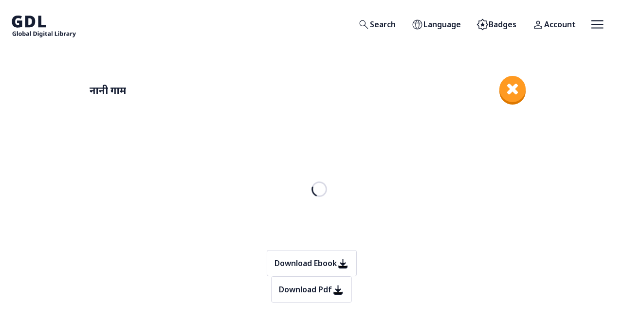

--- FILE ---
content_type: text/html; charset=utf-8
request_url: https://digitallibrary.io/mai/book/%E0%A4%A8%E0%A4%BE%E0%A4%A8%E0%A5%80-%E0%A4%97%E0%A4%BE%E0%A4%AE/
body_size: 20402
content:
<!DOCTYPE html><html id="app-root" lang="mai" class="__className_8bbb2e"><head><meta charSet="utf-8"/><meta name="viewport" content="width=device-width, initial-scale=1"/><link rel="preload" href="/_next/static/media/1755441e3a2fa970-s.p.woff2" as="font" crossorigin="" type="font/woff2"/><link rel="stylesheet" href="/_next/static/css/6ed043efa49198be.css" data-precedence="next"/><link rel="stylesheet" href="/_next/static/css/d1b85beb05d8c460.css" data-precedence="next"/><link rel="preload" as="script" fetchPriority="low" href="/_next/static/chunks/webpack-f84b81f29f0e784d.js"/><script src="/_next/static/chunks/fd9d1056-f952a6d7ddce2e81.js" async=""></script><script src="/_next/static/chunks/472-285bd55c6707ab96.js" async=""></script><script src="/_next/static/chunks/main-app-892c3dff08e9cd4c.js" async=""></script><script src="/_next/static/chunks/bc5b81b3-e88cce651089f46e.js" async=""></script><script src="/_next/static/chunks/dab9039c-29eea4faaa808ff8.js" async=""></script><script src="/_next/static/chunks/976-b8f32247952fee85.js" async=""></script><script src="/_next/static/chunks/928-d61128bef5e0b60e.js" async=""></script><script src="/_next/static/chunks/529-05ec8605a6699ff7.js" async=""></script><script src="/_next/static/chunks/86-a108d65a740910da.js" async=""></script><script src="/_next/static/chunks/789-aadca3a5e5728382.js" async=""></script><script src="/_next/static/chunks/225-b0cfbeb4c5e2aa59.js" async=""></script><script src="/_next/static/chunks/app/%5Blocale%5D/layout-e37afc3ee8c909ad.js" async=""></script><script src="/_next/static/chunks/274-1a2b3cfa7a6767af.js" async=""></script><script src="/_next/static/chunks/app/%5Blocale%5D/book/%5Bslug%5D/page-e376e7d125fe5a44.js" async=""></script><link rel="preload" href="https://content.digitallibrary.io/wp-content/plugins/h5p/h5p-php-library/js/h5p-resizer.js" as="script"/><title>Global Digital Library</title><meta name="description" content="The Global Digital Library provides free, high-quality educational resources for anyone, anywhere."/><meta property="og:title" content="Global Digital Library"/><meta property="og:description" content="The Global Digital Library provides free, high-quality educational resources for anyone, anywhere."/><meta property="og:image" content="https://digitallibrary.io/images/og_fallback.jpeg"/><meta name="twitter:card" content="summary_large_image"/><meta name="twitter:title" content="Global Digital Library"/><meta name="twitter:description" content="The Global Digital Library provides free, high-quality educational resources for anyone, anywhere."/><meta name="twitter:image" content="https://digitallibrary.io/images/og_fallback.jpeg"/><link rel="icon" href="/favicon.ico" type="image/x-icon" sizes="192x192"/><meta name="next-size-adjust"/><script src="/_next/static/chunks/polyfills-c67a75d1b6f99dc8.js" noModule=""></script></head><body><a class="skip-link" href="#main-content">Skip to main content</a><header class="Header flex items-center justify-between px-4 py-5 lg:px-6"><div><a class="block w-[100px] lg:w-[133px]" href="/mai/"><svg xmlns="http://www.w3.org/2000/svg" width="100%" height="100%" fill="none" viewBox="0 0 135 61" role="img" aria-hidden="true" focusable="false"><path fill="currentColor" d="M5.39 49.546h3.577v4.676c-.472.16-.965.286-1.479.38a9.67 9.67 0 01-1.731.138c-1.348 0-2.384-.396-3.11-1.188-.724-.792-1.086-1.946-1.086-3.463 0-.943.181-1.76.543-2.451.371-.691.906-1.226 1.606-1.605.699-.38 1.554-.57 2.565-.57.48 0 .952.051 1.416.152a6.54 6.54 0 011.263.405l-.632 1.53a4.622 4.622 0 00-2.06-.494c-.556 0-1.04.127-1.453.38-.404.252-.72.61-.948 1.074-.219.455-.328.994-.328 1.617 0 .59.08 1.112.24 1.567.16.455.413.813.758 1.075.345.252.796.379 1.352.379.27 0 .497-.013.683-.038.194-.026.37-.055.53-.089v-1.883H5.39v-1.592zM12.842 54.614H10.96v-9.605h1.883v9.605zM21.078 51.15c0 1.147-.303 2.031-.91 2.655-.598.623-1.415.935-2.451.935-.64 0-1.214-.139-1.72-.417a2.968 2.968 0 01-1.175-1.213c-.286-.54-.43-1.192-.43-1.96 0-1.145.3-2.025.898-2.64.598-.615 1.42-.923 2.465-.923.648 0 1.221.139 1.718.417.497.278.89.683 1.176 1.213.286.523.43 1.167.43 1.934zm-4.764 0c0 .683.11 1.202.328 1.555.228.346.594.519 1.1.519.497 0 .855-.173 1.074-.519.228-.353.341-.872.341-1.554 0-.683-.113-1.192-.34-1.53-.22-.345-.582-.518-1.088-.518-.497 0-.86.173-1.087.519-.219.337-.328.846-.328 1.529zM24.518 47.246c0 .26-.009.518-.026.77-.016.253-.033.451-.05.595h.076c.185-.287.434-.527.745-.72.312-.203.716-.304 1.214-.304.775 0 1.402.303 1.883.91.48.598.72 1.483.72 2.654 0 1.18-.244 2.073-.733 2.68-.489.606-1.129.91-1.921.91-.505 0-.906-.09-1.2-.266a3.012 3.012 0 01-.708-.62h-.127l-.316.759h-1.44v-9.605h1.883v2.237zm1.352 1.845c-.489 0-.834.152-1.036.455-.194.303-.3.767-.316 1.39v.202c0 .666.097 1.18.29 1.542.203.354.565.53 1.087.53.388 0 .695-.176.923-.53.227-.362.341-.88.341-1.554s-.118-1.18-.354-1.517c-.227-.345-.539-.518-.935-.518zM33.463 47.574c.927 0 1.635.203 2.123.607.497.396.746 1.007.746 1.833v4.6h-1.314l-.367-.935h-.05c-.295.37-.607.64-.936.808-.328.169-.779.253-1.352.253-.615 0-1.125-.177-1.53-.53-.404-.363-.606-.915-.606-1.656 0-.733.257-1.273.771-1.618.514-.354 1.285-.548 2.313-.581l1.2-.038v-.303c0-.363-.096-.628-.29-.797-.185-.168-.447-.252-.784-.252s-.665.05-.986.151c-.32.093-.64.21-.96.354l-.62-1.276a5.43 5.43 0 011.227-.455c.455-.11.926-.165 1.415-.165zm.265 3.868c-.606.016-1.027.126-1.263.328a.998.998 0 00-.354.796c0 .287.084.493.253.62.168.118.387.177.657.177.404 0 .745-.118 1.023-.354.279-.245.418-.586.418-1.024v-.569l-.734.026zM40.142 54.614H38.26v-9.605h1.883v9.605zM52.708 50.014c0 1.524-.434 2.675-1.301 3.45-.86.766-2.069 1.15-3.628 1.15h-2.553V45.59h2.831c.944 0 1.761.169 2.452.506.7.337 1.239.834 1.618 1.491.387.649.581 1.458.581 2.426zm-1.984.05c0-1.003-.219-1.736-.657-2.199-.438-.472-1.074-.708-1.909-.708h-1.023v5.877h.821c1.845 0 2.768-.99 2.768-2.97zM55.378 45.009c.278 0 .518.067.72.202.202.126.303.367.303.72 0 .346-.1.586-.303.72a1.268 1.268 0 01-.72.203 1.29 1.29 0 01-.733-.202c-.194-.135-.29-.375-.29-.72 0-.355.096-.595.29-.721.202-.135.446-.202.733-.202zm.935 2.704v6.9H54.43v-6.9h1.883zM60.518 47.587c.85 0 1.516.337 1.996 1.011h.051l.152-.885h1.592v6.913c0 .986-.29 1.736-.872 2.25-.581.514-1.44.77-2.578.77-.489 0-.944-.029-1.365-.088a5.594 5.594 0 01-1.213-.316V55.74c.85.353 1.748.53 2.691.53.97 0 1.454-.522 1.454-1.567v-.139c0-.143.004-.29.013-.442.016-.152.03-.287.038-.404h-.051c-.236.362-.518.623-.847.783-.328.16-.7.24-1.112.24-.817 0-1.458-.312-1.921-.935-.455-.632-.682-1.508-.682-2.629 0-1.129.236-2.01.707-2.641.472-.632 1.12-.948 1.947-.948zm.594 1.53c-.885 0-1.327.694-1.327 2.085 0 1.373.45 2.06 1.352 2.06.48 0 .834-.135 1.061-.405.236-.278.354-.758.354-1.44v-.228c0-.742-.113-1.272-.34-1.593-.228-.32-.595-.48-1.1-.48zM67.226 45.009c.278 0 .518.067.72.202.203.126.304.367.304.72 0 .346-.101.586-.304.72a1.268 1.268 0 01-.72.203 1.29 1.29 0 01-.733-.202c-.194-.135-.29-.375-.29-.72 0-.355.096-.595.29-.721.202-.135.447-.202.733-.202zm.935 2.704v6.9h-1.883v-6.9h1.883zM73.036 53.236c.21 0 .412-.02.606-.063.194-.042.388-.093.582-.152v1.403a3.97 3.97 0 01-.759.215 4.37 4.37 0 01-.973.101c-.413 0-.783-.067-1.112-.202a1.614 1.614 0 01-.77-.695c-.186-.337-.279-.8-.279-1.39v-3.324h-.897v-.796l1.036-.632.543-1.454h1.201v1.466h1.934v1.416h-1.934v3.324c0 .26.076.459.228.594.151.126.35.19.594.19zM78.44 47.574c.926 0 1.634.203 2.123.607.497.396.745 1.007.745 1.833v4.6h-1.314l-.366-.935h-.051c-.295.37-.607.64-.935.808-.329.169-.78.253-1.352.253-.616 0-1.125-.177-1.53-.53-.404-.363-.606-.915-.606-1.656 0-.733.257-1.273.77-1.618.515-.354 1.285-.548 2.313-.581l1.201-.038v-.303c0-.363-.097-.628-.29-.797-.186-.168-.447-.252-.784-.252s-.666.05-.986.151c-.32.093-.64.21-.96.354l-.62-1.276a5.43 5.43 0 011.226-.455c.455-.11.927-.165 1.416-.165zm.265 3.868c-.607.016-1.028.126-1.264.328a.998.998 0 00-.354.796c0 .287.085.493.253.62.169.118.388.177.657.177.405 0 .746-.118 1.024-.354.278-.245.417-.586.417-1.024v-.569l-.733.026zM85.12 54.614h-1.884v-9.605h1.883v9.605zM90.112 54.614V45.59h1.909v7.444h3.665v1.58h-5.574zM98.055 45.009c.278 0 .518.067.72.202.202.126.303.367.303.72 0 .346-.1.586-.303.72a1.268 1.268 0 01-.72.203 1.29 1.29 0 01-.733-.202c-.194-.135-.291-.375-.291-.72 0-.355.097-.595.29-.721.203-.135.447-.202.734-.202zm.935 2.704v6.9h-1.883v-6.9h1.883zM102.84 47.246a12.667 12.667 0 01-.075 1.365h.075c.186-.287.434-.527.746-.72.312-.203.716-.304 1.213-.304.776 0 1.403.303 1.883.91.481.598.721 1.483.721 2.654 0 1.18-.244 2.073-.733 2.68-.489.606-1.129.91-1.921.91-.506 0-.906-.09-1.201-.266a3.036 3.036 0 01-.708-.62h-.126l-.316.759h-1.441v-9.605h1.883v2.237zm1.353 1.845c-.489 0-.834.152-1.037.455-.193.303-.299.767-.316 1.39v.202c0 .666.097 1.18.291 1.542.202.354.565.53 1.087.53.388 0 .695-.176.923-.53.227-.362.341-.88.341-1.554s-.118-1.18-.354-1.517c-.227-.345-.539-.518-.935-.518zM112.81 47.587c.092 0 .202.004.328.013.127.008.228.02.304.038l-.14 1.769a1.385 1.385 0 00-.265-.038 1.934 1.934 0 00-.291-.025c-.32 0-.627.059-.922.177-.295.11-.535.29-.721.543-.176.253-.265.598-.265 1.036v3.514h-1.883v-6.9h1.428l.278 1.162h.089c.202-.354.48-.657.834-.91s.762-.379 1.226-.379zM117.278 47.574c.927 0 1.635.203 2.123.607.497.396.746 1.007.746 1.833v4.6h-1.314l-.367-.935h-.051c-.294.37-.606.64-.935.808-.328.169-.779.253-1.352.253-.615 0-1.125-.177-1.529-.53-.405-.363-.607-.915-.607-1.656 0-.733.257-1.273.771-1.618.514-.354 1.285-.548 2.313-.581l1.2-.038v-.303c0-.363-.096-.628-.29-.797-.186-.168-.447-.252-.784-.252s-.665.05-.986.151c-.32.093-.64.21-.96.354l-.619-1.276c.37-.194.779-.346 1.226-.455.455-.11.926-.165 1.415-.165zm.265 3.868c-.606.016-1.027.126-1.263.328a.998.998 0 00-.354.796c0 .287.084.493.253.62.168.118.387.177.657.177.404 0 .745-.118 1.023-.354.278-.245.417-.586.417-1.024v-.569l-.733.026zM125.929 47.587c.093 0 .202.004.329.013.126.008.227.02.303.038l-.139 1.769a1.411 1.411 0 00-.265-.038 1.955 1.955 0 00-.291-.025c-.32 0-.628.059-.923.177-.295.11-.535.29-.72.543-.177.253-.265.598-.265 1.036v3.514h-1.884v-6.9h1.429l.278 1.162h.088c.202-.354.48-.657.834-.91s.763-.379 1.226-.379zM126.828 47.713h2.06l1.301 3.88c.068.186.118.38.152.582.034.193.059.4.076.619h.038c.025-.22.059-.426.101-.62.05-.202.105-.395.164-.58l1.277-3.88h2.022l-2.92 7.784c-.261.717-.644 1.252-1.15 1.605-.497.363-1.074.544-1.731.544-.211 0-.396-.013-.556-.038a4.124 4.124 0 01-.405-.063v-1.492c.093.017.203.034.329.051.135.017.274.025.417.025.396 0 .708-.122.935-.366.236-.236.409-.523.518-.86l.114-.34-2.742-6.85zM11.162 22.577H21.74v13.224c-1.26.435-2.714.79-4.362 1.064a30.682 30.682 0 01-5.118.413c-2.359 0-4.43-.458-6.217-1.374-1.763-.916-3.148-2.313-4.156-4.19-.985-1.878-1.477-4.248-1.477-7.11 0-2.565.492-4.786 1.477-6.664.985-1.877 2.427-3.32 4.328-4.328 1.923-1.03 4.282-1.545 7.075-1.545 1.534 0 2.988.149 4.362.446 1.374.275 2.565.642 3.572 1.1l-2.095 5.186a11.513 11.513 0 00-2.747-.962 13.162 13.162 0 00-3.057-.343c-1.466 0-2.645.332-3.538.996-.893.664-1.546 1.545-1.958 2.645-.39 1.099-.584 2.312-.584 3.64 0 2.29.481 4.042 1.443 5.255.961 1.191 2.335 1.786 4.121 1.786.39 0 .86-.022 1.409-.068a13.301 13.301 0 001.305-.206v-3.847h-4.362v-5.118zM49.075 24.157c0 2.84-.538 5.21-1.614 7.11-1.053 1.9-2.542 3.32-4.465 4.259-1.924.938-4.19 1.408-6.8 1.408H28.26V12.41h8.484c3.961 0 7.007 1.008 9.136 3.023 2.13 2.015 3.194 4.923 3.194 8.724zm-6.869.24c0-4.42-1.798-6.629-5.393-6.629H34.89v13.74h1.477c2.015 0 3.492-.585 4.43-1.753.94-1.167 1.409-2.953 1.409-5.358zM55.218 36.934V12.41h6.629v19.166h9.445v5.358H55.218z"></path></svg><span class="sr-only">Home</span></a></div><div class="MainNavigation flex items-center"><nav aria-label="Primary"><ul class="flex items-center"><li class="capitalize"><a class="font-semibold relative rounded transition-colors ease-out duration-200 inline-flex items-center justify-center gap-[0.65rem] h-[3.375rem] disabled:text-gray-600  p-[14px] text-gdl-xs text-text-default bg-surface-white p-[calc(1rem_-_1px)] border hover:bg-surface-action-2-hover active:border-border-subtle border-transparent disabled:bg-surface-white" data-testid="gdl-button" aria-expanded="false" href="/mai/search/"><span class="w-[25px] "><svg xmlns="http://www.w3.org/2000/svg" width="100%" height="100%" viewBox="0 96 960 960" role="img" aria-hidden="true" focusable="false"><path fill="currentColor" d="M790.615 918.46L531.077 658.922q-29.848 26.414-69.61 40.707t-82.313 14.293q-101.873 0-172.436-70.514t-70.563-170.999q0-100.485 70.514-171.062 70.514-70.577 171.219-70.577 100.706 0 171.255 70.533 70.548 70.532 70.548 171.054 0 42.028-14.384 81.835-14.385 39.808-41.616 72.115l260.154 258.539-33.23 33.614zM378.539 668.539q81.955 0 138.862-57.116 56.907-57.115 56.907-139.077 0-81.961-56.907-139.077-56.907-57.115-138.862-57.115-82.468 0-139.734 57.115-57.266 57.116-57.266 139.077 0 81.962 57.266 139.077 57.266 57.116 139.734 57.116z"></path></svg></span><span class="sr-only lg:not-sr-only">Search</span></a></li><li class="capitalize"><button class="font-semibold relative rounded transition-colors ease-out duration-200 inline-flex items-center justify-center gap-[0.65rem] h-[3.375rem] disabled:text-gray-600  p-[14px] text-gdl-xs text-text-default bg-surface-white p-[calc(1rem_-_1px)] border hover:bg-surface-action-2-hover active:border-border-subtle border-transparent disabled:bg-surface-white" data-testid="gdl-button" type="button" aria-expanded="false" aria-label="Open language selection"><span class="w-[25px] "><svg xmlns="http://www.w3.org/2000/svg" width="100%" height="100%" viewBox="0 96 960 960" role="img" aria-hidden="true" focusable="false"><path fill="currentColor" d="M480 955.999q-79.384 0-148.73-29.962-69.346-29.961-120.846-81.269-51.5-51.307-80.961-120.961-29.462-69.653-29.462-149.422 0-79.385 29.462-148.423 29.461-69.038 80.961-120.346 51.5-51.307 120.846-80.461 69.346-29.154 148.73-29.154 79.384 0 148.73 29.154 69.346 29.154 120.846 80.461 51.5 51.308 80.961 120.346Q859.999 495 859.999 574.385q0 79.769-29.462 149.422-29.461 69.654-80.961 120.961-51.5 51.308-120.846 81.269-69.346 29.962-148.73 29.962zm0-43.384q37.308-40.231 61.385-87.308 24.077-47.077 39.461-110.308H379.769Q394.923 777.307 419 825.115q24.077 47.807 61 87.5zm-63.46-8.154Q388.463 868 366.809 819.577q-21.654-48.424-34.039-104.578H173.539q38.384 77.539 96.462 122.463 58.077 44.923 146.539 66.999zm127.92-.615q78.539-17.615 142.001-66.692t100-122.155H627.845q-14.923 56.308-36.077 104.347-21.154 48.039-47.308 84.5zm-385.536-234.23h165.539q-3.77-27.385-4.847-50.423-1.077-23.039-1.077-44.808 0-24.231 1.385-45.847 1.385-21.615 5.154-46.769H158.924q-7.385 23.231-10.462 44.923-3.077 21.693-3.077 47.693 0 26.384 3.077 49 3.077 22.615 10.462 46.231zm212.153 0h218.462q4.384-30.231 5.769-51.462 1.385-21.231 1.385-43.769 0-21.539-1.385-41.962-1.385-20.423-5.769-50.654H371.077q-4.385 30.231-5.77 50.654-1.384 20.423-1.384 41.962 0 22.538 1.384 43.769 1.385 21.231 5.77 51.462zm263.845 0h166.154q7.385-23.616 10.462-46.231 3.077-22.616 3.077-49 0-26-3.077-47.693-3.077-21.692-10.462-44.923H635.922q3.385 33.077 4.769 53.885 1.385 20.807 1.385 38.731 0 22.384-1.692 44-1.693 21.615-5.462 51.231zm-7.692-233.231h159.231q-35.307-76.692-97.808-125.193-62.5-48.5-145.193-64.038 28.077 37.769 49.039 84.808 20.962 47.039 34.731 104.423zm-247.461 0h202.077q-13.307-56.461-39.5-106.538Q516.154 279.77 480 240.616q-33.923 31.231-57.269 77.154-23.347 45.923-42.962 118.615zm-206.23 0h159.846q12.539-55.538 33.001-102.077 20.462-46.539 49.154-86.539-82.693 15.923-144.078 63.616-61.385 47.692-97.923 125z"></path></svg></span><span class="sr-only lg:not-sr-only">Language</span></button></li><li class="capitalize hidden lg:block"><a class="font-semibold relative rounded transition-colors ease-out duration-200 inline-flex items-center justify-center gap-[0.65rem] h-[3.375rem] disabled:text-gray-600  p-[14px] text-gdl-xs text-text-default bg-surface-white p-[calc(1rem_-_1px)] border hover:bg-surface-action-2-hover active:border-border-subtle border-transparent disabled:bg-surface-white" data-testid="gdl-button" aria-expanded="false" href="/mai/my-badges/"><span class="w-[25px] "><svg xmlns="http://www.w3.org/2000/svg" width="100%" height="100%" viewBox="0 96 960 960" role="img" aria-hidden="true" focusable="false"><path fill="currentColor" d="M481 1027L346 896H160V710L26 576l134-134V256h186l135-134 133 134h186v186l134 134-134 134v186H614l-133 131zm0-452zm0 368l107.917-107H740V685l109-109-109-109V316H589L481 207 371 316H220v151L111 576l109 109v151h150l111 107zM363 746l117-71 117 71-31-133 104-90-137-11-53-126-53 126-137 11 104 90-31 133z"></path></svg></span><span class="sr-only lg:not-sr-only">Badges</span></a></li><li class="capitalize"><a class="font-semibold relative rounded transition-colors ease-out duration-200 inline-flex items-center justify-center gap-[0.65rem] h-[3.375rem] disabled:text-gray-600  p-[14px] text-gdl-xs text-text-default bg-surface-white p-[calc(1rem_-_1px)] border hover:bg-surface-action-2-hover active:border-border-subtle border-transparent disabled:bg-surface-white" data-testid="gdl-button" aria-expanded="false" href="/mai/account/?ref=/mai/book/%E0%A4%A8%E0%A4%BE%E0%A4%A8%E0%A5%80-%E0%A4%97%E0%A4%BE%E0%A4%AE/"><span class="w-[25px] "><svg xmlns="http://www.w3.org/2000/svg" width="100%" height="100%" viewBox="0 96 960 960" role="img" aria-hidden="true" focusable="false"><path fill="currentColor" d="M480 575q-66 0-108-42t-42-108q0-66 42-108t108-42q66 0 108 42t42 108q0 66-42 108t-108 42zM160 896v-94q0-38 19-65t49-41q67-30 128.5-45T480 636q62 0 123 15.5t127.921 44.694q31.301 14.126 50.19 40.966Q800 764 800 802v94H160zm60-60h520v-34q0-16-9.5-30.5T707 750q-64-31-117-42.5T480 696q-57 0-111 11.5T252 750q-14 7-23 21.5t-9 30.5v34zm260-321q39 0 64.5-25.5T570 425q0-39-25.5-64.5T480 335q-39 0-64.5 25.5T390 425q0 39 25.5 64.5T480 515zm0-90zm0 411z"></path></svg></span><span class="sr-only lg:not-sr-only">Account</span></a></li></ul></nav><button class="font-semibold relative rounded transition-colors ease-out duration-200 inline-flex items-center justify-center gap-[0.65rem] h-[3.375rem] disabled:text-gray-600  p-[14px] text-gdl-xs text-text-default bg-surface-white p-[calc(1rem_-_1px)] border hover:bg-surface-action-2-hover active:border-border-subtle border-transparent disabled:bg-surface-white" data-testid="gdl-button" type="button" aria-expanded="false" aria-label="Open menu"><span class="w-[25px] "><svg xmlns="http://www.w3.org/2000/svg" width="100%" height="100%" fill="none" viewBox="0 0 26 18" role="img" aria-hidden="true" focusable="false"><path fill="#161E33" d="M.108 17.5v-2.125h25.5V17.5H.108zm0-7.438V7.938h25.5v2.125H.108zm0-7.437V.5h25.5v2.125H.108z"></path></svg></span></button></div></header><main id="main-content"><div class="gdl-content-container mb-4 lg:mt-10"><div class="pt-4"><div class="flex flex-row w-full  "><a href="/mai/topic/level-6-classroom/classroom-books" class="nav close ml-auto order-2 w-[54px] h-[54px]" aria-label="close"></a><div class="flex flex-1 items-center"><h1 class="my-4 font-bold text-heading-small"><span>नानी गाम</span></h1><p class=" text-gdl-small"></p></div></div><div class="Book"><div class="w-full h-full py-4 lg:mt-4"><div style="width:100%;height:100%;min-height:250px;overflow:hidden;position:relative"><div style="top:50%;left:50%;right:0;bottom:0;width:100%;position:absolute;background:#fff;z-index:9"><svg aria-hidden="true" class="w-8 h-8 mr-2 text-gray-200 animate-spin dark:text-gray-200 fill-gray-900" viewBox="0 0 100 101" fill="none" xmlns="http://www.w3.org/2000/svg"><path d="M100 50.5908C100 78.2051 77.6142 100.591 50 100.591C22.3858 100.591 0 78.2051 0 50.5908C0 22.9766 22.3858 0.59082 50 0.59082C77.6142 0.59082 100 22.9766 100 50.5908ZM9.08144 50.5908C9.08144 73.1895 27.4013 91.5094 50 91.5094C72.5987 91.5094 90.9186 73.1895 90.9186 50.5908C90.9186 27.9921 72.5987 9.67226 50 9.67226C27.4013 9.67226 9.08144 27.9921 9.08144 50.5908Z" fill="currentColor"></path><path d="M93.9676 39.0409C96.393 38.4038 97.8624 35.9116 97.0079 33.5539C95.2932 28.8227 92.871 24.3692 89.8167 20.348C85.8452 15.1192 80.8826 10.7238 75.2124 7.41289C69.5422 4.10194 63.2754 1.94025 56.7698 1.05124C51.7666 0.367541 46.6976 0.446843 41.7345 1.27873C39.2613 1.69328 37.813 4.19778 38.4501 6.62326C39.0873 9.04874 41.5694 10.4717 44.0505 10.1071C47.8511 9.54855 51.7191 9.52689 55.5402 10.0491C60.8642 10.7766 65.9928 12.5457 70.6331 15.2552C75.2735 17.9648 79.3347 21.5619 82.5849 25.841C84.9175 28.9121 86.7997 32.2913 88.1811 35.8758C89.083 38.2158 91.5421 39.6781 93.9676 39.0409Z" fill="currentFill"></path></svg></div></div><div class="flex flex-col my-4 items-center gap-4"><span><a class="font-semibold relative rounded transition-colors ease-out duration-200 inline-flex items-center justify-center gap-[0.65rem] h-[3.375rem] disabled:text-gray-600  p-[14px] text-gdl-xs text-text-default bg-surface-white p-[calc(1rem_-_1px)] border hover:bg-surface-action-2-hover active:border-border-subtle border-border-subtle hover:border-border-strong disabled:bg-surface-white disabled:border-border-subtle flex-row-reverse" data-testid="gdl-button" href="https://content.digitallibrary.io/wp-content/uploads/2020/10/18665-7c82e3c3967af7cd0fc0bc6c6c18d468.epub?postId=18821"><span class="w-[25px] "><svg xmlns="http://www.w3.org/2000/svg" width="100%" height="100%" viewBox="0 0 24 24" role="img" aria-hidden="true" focusable="false"><path d="M4 17V19C4 19.5304 4.21071 20.0391 4.58579 20.4142C4.96086 20.7893 5.46957 21 6 21H18C18.5304 21 19.0391 20.7893 19.4142 20.4142C19.7893 20.0391 20 19.5304 20 19V17" stroke="currentColor" stroke-width="2" stroke-linecap="round" stroke-linejoin="round"></path><path d="M7 11L12 16L17 11" stroke="currentColor" stroke-width="2" stroke-linecap="round" stroke-linejoin="round"></path><path d="M12 4V16" stroke="currentColor" stroke-width="2" stroke-linecap="round" stroke-linejoin="round"></path></svg></span><span class="">Download Ebook</span></a></span><span><a class="font-semibold relative rounded transition-colors ease-out duration-200 inline-flex items-center justify-center gap-[0.65rem] h-[3.375rem] disabled:text-gray-600  p-[14px] text-gdl-xs text-text-default bg-surface-white p-[calc(1rem_-_1px)] border hover:bg-surface-action-2-hover active:border-border-subtle border-border-subtle hover:border-border-strong disabled:bg-surface-white disabled:border-border-subtle flex-row-reverse" data-testid="gdl-button" href="https://content.digitallibrary.io/wp-content/uploads/2020/10/18665-7c82e3c3967af7cd0fc0bc6c6c18d468.pdf"><span class="w-[25px] "><svg xmlns="http://www.w3.org/2000/svg" width="100%" height="100%" viewBox="0 0 24 24" role="img" aria-hidden="true" focusable="false"><path d="M4 17V19C4 19.5304 4.21071 20.0391 4.58579 20.4142C4.96086 20.7893 5.46957 21 6 21H18C18.5304 21 19.0391 20.7893 19.4142 20.4142C19.7893 20.0391 20 19.5304 20 19V17" stroke="currentColor" stroke-width="2" stroke-linecap="round" stroke-linejoin="round"></path><path d="M7 11L12 16L17 11" stroke="currentColor" stroke-width="2" stroke-linecap="round" stroke-linejoin="round"></path><path d="M12 4V16" stroke="currentColor" stroke-width="2" stroke-linecap="round" stroke-linejoin="round"></path></svg></span><span class="">Download Pdf</span></a></span></div><div class="flex items-center mb-12"><!--$?--><template id="B:0"></template><!--/$--></div></div></div></div></div></main><footer class="bg-surface-subtle text-text-neutral-on-subtle text-center sm:text-left"><div class="gdl-content-container p-10"><div class="flex flex-col md:flex-row md:justify-between md:gap-14"><div class="flex items-start"><span class="max-w-[220px] md:max-w-none md:w-[130px] lg:w-[162px]"><svg xmlns="http://www.w3.org/2000/svg" width="100%" height="100%" fill="none" viewBox="0 0 135 61" role="img" aria-hidden="true" focusable="false"><path fill="currentColor" d="M5.39 49.546h3.577v4.676c-.472.16-.965.286-1.479.38a9.67 9.67 0 01-1.731.138c-1.348 0-2.384-.396-3.11-1.188-.724-.792-1.086-1.946-1.086-3.463 0-.943.181-1.76.543-2.451.371-.691.906-1.226 1.606-1.605.699-.38 1.554-.57 2.565-.57.48 0 .952.051 1.416.152a6.54 6.54 0 011.263.405l-.632 1.53a4.622 4.622 0 00-2.06-.494c-.556 0-1.04.127-1.453.38-.404.252-.72.61-.948 1.074-.219.455-.328.994-.328 1.617 0 .59.08 1.112.24 1.567.16.455.413.813.758 1.075.345.252.796.379 1.352.379.27 0 .497-.013.683-.038.194-.026.37-.055.53-.089v-1.883H5.39v-1.592zM12.842 54.614H10.96v-9.605h1.883v9.605zM21.078 51.15c0 1.147-.303 2.031-.91 2.655-.598.623-1.415.935-2.451.935-.64 0-1.214-.139-1.72-.417a2.968 2.968 0 01-1.175-1.213c-.286-.54-.43-1.192-.43-1.96 0-1.145.3-2.025.898-2.64.598-.615 1.42-.923 2.465-.923.648 0 1.221.139 1.718.417.497.278.89.683 1.176 1.213.286.523.43 1.167.43 1.934zm-4.764 0c0 .683.11 1.202.328 1.555.228.346.594.519 1.1.519.497 0 .855-.173 1.074-.519.228-.353.341-.872.341-1.554 0-.683-.113-1.192-.34-1.53-.22-.345-.582-.518-1.088-.518-.497 0-.86.173-1.087.519-.219.337-.328.846-.328 1.529zM24.518 47.246c0 .26-.009.518-.026.77-.016.253-.033.451-.05.595h.076c.185-.287.434-.527.745-.72.312-.203.716-.304 1.214-.304.775 0 1.402.303 1.883.91.48.598.72 1.483.72 2.654 0 1.18-.244 2.073-.733 2.68-.489.606-1.129.91-1.921.91-.505 0-.906-.09-1.2-.266a3.012 3.012 0 01-.708-.62h-.127l-.316.759h-1.44v-9.605h1.883v2.237zm1.352 1.845c-.489 0-.834.152-1.036.455-.194.303-.3.767-.316 1.39v.202c0 .666.097 1.18.29 1.542.203.354.565.53 1.087.53.388 0 .695-.176.923-.53.227-.362.341-.88.341-1.554s-.118-1.18-.354-1.517c-.227-.345-.539-.518-.935-.518zM33.463 47.574c.927 0 1.635.203 2.123.607.497.396.746 1.007.746 1.833v4.6h-1.314l-.367-.935h-.05c-.295.37-.607.64-.936.808-.328.169-.779.253-1.352.253-.615 0-1.125-.177-1.53-.53-.404-.363-.606-.915-.606-1.656 0-.733.257-1.273.771-1.618.514-.354 1.285-.548 2.313-.581l1.2-.038v-.303c0-.363-.096-.628-.29-.797-.185-.168-.447-.252-.784-.252s-.665.05-.986.151c-.32.093-.64.21-.96.354l-.62-1.276a5.43 5.43 0 011.227-.455c.455-.11.926-.165 1.415-.165zm.265 3.868c-.606.016-1.027.126-1.263.328a.998.998 0 00-.354.796c0 .287.084.493.253.62.168.118.387.177.657.177.404 0 .745-.118 1.023-.354.279-.245.418-.586.418-1.024v-.569l-.734.026zM40.142 54.614H38.26v-9.605h1.883v9.605zM52.708 50.014c0 1.524-.434 2.675-1.301 3.45-.86.766-2.069 1.15-3.628 1.15h-2.553V45.59h2.831c.944 0 1.761.169 2.452.506.7.337 1.239.834 1.618 1.491.387.649.581 1.458.581 2.426zm-1.984.05c0-1.003-.219-1.736-.657-2.199-.438-.472-1.074-.708-1.909-.708h-1.023v5.877h.821c1.845 0 2.768-.99 2.768-2.97zM55.378 45.009c.278 0 .518.067.72.202.202.126.303.367.303.72 0 .346-.1.586-.303.72a1.268 1.268 0 01-.72.203 1.29 1.29 0 01-.733-.202c-.194-.135-.29-.375-.29-.72 0-.355.096-.595.29-.721.202-.135.446-.202.733-.202zm.935 2.704v6.9H54.43v-6.9h1.883zM60.518 47.587c.85 0 1.516.337 1.996 1.011h.051l.152-.885h1.592v6.913c0 .986-.29 1.736-.872 2.25-.581.514-1.44.77-2.578.77-.489 0-.944-.029-1.365-.088a5.594 5.594 0 01-1.213-.316V55.74c.85.353 1.748.53 2.691.53.97 0 1.454-.522 1.454-1.567v-.139c0-.143.004-.29.013-.442.016-.152.03-.287.038-.404h-.051c-.236.362-.518.623-.847.783-.328.16-.7.24-1.112.24-.817 0-1.458-.312-1.921-.935-.455-.632-.682-1.508-.682-2.629 0-1.129.236-2.01.707-2.641.472-.632 1.12-.948 1.947-.948zm.594 1.53c-.885 0-1.327.694-1.327 2.085 0 1.373.45 2.06 1.352 2.06.48 0 .834-.135 1.061-.405.236-.278.354-.758.354-1.44v-.228c0-.742-.113-1.272-.34-1.593-.228-.32-.595-.48-1.1-.48zM67.226 45.009c.278 0 .518.067.72.202.203.126.304.367.304.72 0 .346-.101.586-.304.72a1.268 1.268 0 01-.72.203 1.29 1.29 0 01-.733-.202c-.194-.135-.29-.375-.29-.72 0-.355.096-.595.29-.721.202-.135.447-.202.733-.202zm.935 2.704v6.9h-1.883v-6.9h1.883zM73.036 53.236c.21 0 .412-.02.606-.063.194-.042.388-.093.582-.152v1.403a3.97 3.97 0 01-.759.215 4.37 4.37 0 01-.973.101c-.413 0-.783-.067-1.112-.202a1.614 1.614 0 01-.77-.695c-.186-.337-.279-.8-.279-1.39v-3.324h-.897v-.796l1.036-.632.543-1.454h1.201v1.466h1.934v1.416h-1.934v3.324c0 .26.076.459.228.594.151.126.35.19.594.19zM78.44 47.574c.926 0 1.634.203 2.123.607.497.396.745 1.007.745 1.833v4.6h-1.314l-.366-.935h-.051c-.295.37-.607.64-.935.808-.329.169-.78.253-1.352.253-.616 0-1.125-.177-1.53-.53-.404-.363-.606-.915-.606-1.656 0-.733.257-1.273.77-1.618.515-.354 1.285-.548 2.313-.581l1.201-.038v-.303c0-.363-.097-.628-.29-.797-.186-.168-.447-.252-.784-.252s-.666.05-.986.151c-.32.093-.64.21-.96.354l-.62-1.276a5.43 5.43 0 011.226-.455c.455-.11.927-.165 1.416-.165zm.265 3.868c-.607.016-1.028.126-1.264.328a.998.998 0 00-.354.796c0 .287.085.493.253.62.169.118.388.177.657.177.405 0 .746-.118 1.024-.354.278-.245.417-.586.417-1.024v-.569l-.733.026zM85.12 54.614h-1.884v-9.605h1.883v9.605zM90.112 54.614V45.59h1.909v7.444h3.665v1.58h-5.574zM98.055 45.009c.278 0 .518.067.72.202.202.126.303.367.303.72 0 .346-.1.586-.303.72a1.268 1.268 0 01-.72.203 1.29 1.29 0 01-.733-.202c-.194-.135-.291-.375-.291-.72 0-.355.097-.595.29-.721.203-.135.447-.202.734-.202zm.935 2.704v6.9h-1.883v-6.9h1.883zM102.84 47.246a12.667 12.667 0 01-.075 1.365h.075c.186-.287.434-.527.746-.72.312-.203.716-.304 1.213-.304.776 0 1.403.303 1.883.91.481.598.721 1.483.721 2.654 0 1.18-.244 2.073-.733 2.68-.489.606-1.129.91-1.921.91-.506 0-.906-.09-1.201-.266a3.036 3.036 0 01-.708-.62h-.126l-.316.759h-1.441v-9.605h1.883v2.237zm1.353 1.845c-.489 0-.834.152-1.037.455-.193.303-.299.767-.316 1.39v.202c0 .666.097 1.18.291 1.542.202.354.565.53 1.087.53.388 0 .695-.176.923-.53.227-.362.341-.88.341-1.554s-.118-1.18-.354-1.517c-.227-.345-.539-.518-.935-.518zM112.81 47.587c.092 0 .202.004.328.013.127.008.228.02.304.038l-.14 1.769a1.385 1.385 0 00-.265-.038 1.934 1.934 0 00-.291-.025c-.32 0-.627.059-.922.177-.295.11-.535.29-.721.543-.176.253-.265.598-.265 1.036v3.514h-1.883v-6.9h1.428l.278 1.162h.089c.202-.354.48-.657.834-.91s.762-.379 1.226-.379zM117.278 47.574c.927 0 1.635.203 2.123.607.497.396.746 1.007.746 1.833v4.6h-1.314l-.367-.935h-.051c-.294.37-.606.64-.935.808-.328.169-.779.253-1.352.253-.615 0-1.125-.177-1.529-.53-.405-.363-.607-.915-.607-1.656 0-.733.257-1.273.771-1.618.514-.354 1.285-.548 2.313-.581l1.2-.038v-.303c0-.363-.096-.628-.29-.797-.186-.168-.447-.252-.784-.252s-.665.05-.986.151c-.32.093-.64.21-.96.354l-.619-1.276c.37-.194.779-.346 1.226-.455.455-.11.926-.165 1.415-.165zm.265 3.868c-.606.016-1.027.126-1.263.328a.998.998 0 00-.354.796c0 .287.084.493.253.62.168.118.387.177.657.177.404 0 .745-.118 1.023-.354.278-.245.417-.586.417-1.024v-.569l-.733.026zM125.929 47.587c.093 0 .202.004.329.013.126.008.227.02.303.038l-.139 1.769a1.411 1.411 0 00-.265-.038 1.955 1.955 0 00-.291-.025c-.32 0-.628.059-.923.177-.295.11-.535.29-.72.543-.177.253-.265.598-.265 1.036v3.514h-1.884v-6.9h1.429l.278 1.162h.088c.202-.354.48-.657.834-.91s.763-.379 1.226-.379zM126.828 47.713h2.06l1.301 3.88c.068.186.118.38.152.582.034.193.059.4.076.619h.038c.025-.22.059-.426.101-.62.05-.202.105-.395.164-.58l1.277-3.88h2.022l-2.92 7.784c-.261.717-.644 1.252-1.15 1.605-.497.363-1.074.544-1.731.544-.211 0-.396-.013-.556-.038a4.124 4.124 0 01-.405-.063v-1.492c.093.017.203.034.329.051.135.017.274.025.417.025.396 0 .708-.122.935-.366.236-.236.409-.523.518-.86l.114-.34-2.742-6.85zM11.162 22.577H21.74v13.224c-1.26.435-2.714.79-4.362 1.064a30.682 30.682 0 01-5.118.413c-2.359 0-4.43-.458-6.217-1.374-1.763-.916-3.148-2.313-4.156-4.19-.985-1.878-1.477-4.248-1.477-7.11 0-2.565.492-4.786 1.477-6.664.985-1.877 2.427-3.32 4.328-4.328 1.923-1.03 4.282-1.545 7.075-1.545 1.534 0 2.988.149 4.362.446 1.374.275 2.565.642 3.572 1.1l-2.095 5.186a11.513 11.513 0 00-2.747-.962 13.162 13.162 0 00-3.057-.343c-1.466 0-2.645.332-3.538.996-.893.664-1.546 1.545-1.958 2.645-.39 1.099-.584 2.312-.584 3.64 0 2.29.481 4.042 1.443 5.255.961 1.191 2.335 1.786 4.121 1.786.39 0 .86-.022 1.409-.068a13.301 13.301 0 001.305-.206v-3.847h-4.362v-5.118zM49.075 24.157c0 2.84-.538 5.21-1.614 7.11-1.053 1.9-2.542 3.32-4.465 4.259-1.924.938-4.19 1.408-6.8 1.408H28.26V12.41h8.484c3.961 0 7.007 1.008 9.136 3.023 2.13 2.015 3.194 4.923 3.194 8.724zm-6.869.24c0-4.42-1.798-6.629-5.393-6.629H34.89v13.74h1.477c2.015 0 3.492-.585 4.43-1.753.94-1.167 1.409-2.953 1.409-5.358zM55.218 36.934V12.41h6.629v19.166h9.445v5.358H55.218z"></path></svg></span></div><div class="w-full"><div class="py-8 gap-7 grid grid-cols-1 md:grid-cols-3 md:pt-0"><div></div><div><h2 class="sm-only:text-heading-small mb-4 sm:mb-7 md:mb-3 text-heading-xsmall font-bold">About</h2><ul class="flex flex-col gap-4 sm:gap-7 md:gap-3"><li><a class=" text-text-default px-1 items-center underline decoration-transparent decoration-1 underline-offset-2  duration-300 hover:decoration-inherit transition ease-out visited:text-text-color focus:decoration-inherit text-gdl-xs" href="/about/developer/">Developer</a></li><li><a class=" text-text-default px-1 items-center underline decoration-transparent decoration-1 underline-offset-2  duration-300 hover:decoration-inherit transition ease-out visited:text-text-color focus:decoration-inherit text-gdl-xs" href="/about/license/">Creative Commons license</a></li><li><a class=" text-text-default px-1 items-center underline decoration-transparent decoration-1 underline-offset-2  duration-300 hover:decoration-inherit transition ease-out visited:text-text-color focus:decoration-inherit text-gdl-xs" href="/about/about-the-gdl/">About the GDL</a></li></ul></div><div><h2 class="sm-only:text-heading-small mb-4 sm:mb-7 md:mb-3 text-heading-xsmall font-bold">Contribution</h2><ul class="flex flex-col gap-4 sm:gap-7 md:gap-3"><li><a class=" text-text-default px-1 items-center underline decoration-transparent decoration-1 underline-offset-2  duration-300 hover:decoration-inherit transition ease-out visited:text-text-color focus:decoration-inherit text-gdl-xs" href="/about/translator/">Translation books</a></li><li><a class=" text-text-default px-1 items-center underline decoration-transparent decoration-1 underline-offset-2  duration-300 hover:decoration-inherit transition ease-out visited:text-text-color focus:decoration-inherit text-gdl-xs" href="/book/introduction-to-translation-of-mathgames/">Translation math</a></li><li><a class=" text-text-default px-1 items-center underline decoration-transparent decoration-1 underline-offset-2  duration-300 hover:decoration-inherit transition ease-out visited:text-text-color focus:decoration-inherit text-gdl-xs" href="/about/privacy-policy/">Privacy and cookies</a></li></ul></div></div><div><ul class="flex gap-7 flex-col items-center sm:gap-x-[5rem] sm:flex-row sm:flex-wrap md:gap-auto md:flex-nowrap"><li><a href="https://norad.no/"><img alt="Norad" loading="lazy" width="104" height="44" decoding="async" data-nimg="1" style="color:transparent" srcSet="/_next/image/?url=%2F_next%2Fstatic%2Fmedia%2Fnorad.55cc3757.png&amp;w=128&amp;q=75 1x, /_next/image/?url=%2F_next%2Fstatic%2Fmedia%2Fnorad.55cc3757.png&amp;w=256&amp;q=75 2x" src="/_next/image/?url=%2F_next%2Fstatic%2Fmedia%2Fnorad.55cc3757.png&amp;w=256&amp;q=75"/></a></li><li><a href="https://www.globalbookalliance.org/"><img alt="Blobal book alliance" loading="lazy" width="104" height="28" decoding="async" data-nimg="1" style="color:transparent" srcSet="/_next/image/?url=%2F_next%2Fstatic%2Fmedia%2Fgba.aa17155b.png&amp;w=128&amp;q=75 1x, /_next/image/?url=%2F_next%2Fstatic%2Fmedia%2Fgba.aa17155b.png&amp;w=256&amp;q=75 2x" src="/_next/image/?url=%2F_next%2Fstatic%2Fmedia%2Fgba.aa17155b.png&amp;w=256&amp;q=75"/></a></li><li><a href="https://creativecommons.org/"><img alt="Creative commons" loading="lazy" width="104" height="28" decoding="async" data-nimg="1" style="color:transparent" srcSet="/_next/image/?url=%2F_next%2Fstatic%2Fmedia%2Fcc.1782ffc2.png&amp;w=128&amp;q=75 1x, /_next/image/?url=%2F_next%2Fstatic%2Fmedia%2Fcc.1782ffc2.png&amp;w=256&amp;q=75 2x" src="/_next/image/?url=%2F_next%2Fstatic%2Fmedia%2Fcc.1782ffc2.png&amp;w=256&amp;q=75"/></a></li><li><a href="https://en.unesco.org/"><img alt="Unesco" loading="lazy" width="71" height="54" decoding="async" data-nimg="1" style="color:transparent" srcSet="/_next/image/?url=%2F_next%2Fstatic%2Fmedia%2Funesco.ce8731ad.png&amp;w=96&amp;q=75 1x, /_next/image/?url=%2F_next%2Fstatic%2Fmedia%2Funesco.ce8731ad.png&amp;w=256&amp;q=75 2x" src="/_next/image/?url=%2F_next%2Fstatic%2Fmedia%2Funesco.ce8731ad.png&amp;w=256&amp;q=75"/></a></li></ul></div><p class="mt-10 sm-only:text-body-medium text-body-small">All content on this platform is released under a Creative Commons license</p></div></div></div></footer><!--$--><noscript><iframe src="https://www.googletagmanager.com/ns.html?id=GTM-K26GSR6" height="0" width="0" style="display:none;visibility:hidden"></iframe></noscript><!--/$--><script src="/_next/static/chunks/webpack-f84b81f29f0e784d.js" async=""></script><script>(self.__next_f=self.__next_f||[]).push([0]);self.__next_f.push([2,null])</script><script>self.__next_f.push([1,"0:\"$L1\"\n"])</script><script>self.__next_f.push([1,"2:HL[\"/_next/static/media/1755441e3a2fa970-s.p.woff2\",\"font\",{\"crossOrigin\":\"\",\"type\":\"font/woff2\"}]\n3:HL[\"/_next/static/css/6ed043efa49198be.css\",\"style\"]\n4:HL[\"/_next/static/css/d1b85beb05d8c460.css\",\"style\"]\n"])</script><script>self.__next_f.push([1,"5:I[3728,[],\"\"]\n7:I[9928,[],\"\"]\n8:I[6954,[],\"\"]\n9:I[7264,[],\"\"]\n"])</script><script>self.__next_f.push([1,"1:[null,[\"$\",\"$L5\",null,{\"buildId\":\"V7cvv--las-a8cFyoch__\",\"assetPrefix\":\"\",\"initialCanonicalUrl\":\"/mai/book/%E0%A4%A8%E0%A4%BE%E0%A4%A8%E0%A5%80-%E0%A4%97%E0%A4%BE%E0%A4%AE/\",\"initialTree\":[\"\",{\"children\":[[\"locale\",\"mai\",\"d\"],{\"children\":[\"book\",{\"children\":[[\"slug\",\"%E0%A4%A8%E0%A4%BE%E0%A4%A8%E0%A5%80-%E0%A4%97%E0%A4%BE%E0%A4%AE\",\"d\"],{\"children\":[\"__PAGE__\",{}]}]}]},\"$undefined\",\"$undefined\",true]}],\"initialHead\":[false,\"$L6\"],\"globalErrorComponent\":\"$7\",\"children\":[\"$\",\"$L8\",null,{\"parallelRouterKey\":\"children\",\"segmentPath\":[\"children\"],\"loading\":\"$undefined\",\"loadingStyles\":\"$undefined\",\"loadingScripts\":\"$undefined\",\"hasLoading\":false,\"error\":\"$undefined\",\"errorStyles\":\"$undefined\",\"errorScripts\":\"$undefined\",\"template\":[\"$\",\"$L9\",null,{}],\"templateStyles\":\"$undefined\",\"templateScripts\":\"$undefined\",\"notFound\":[[\"$\",\"title\",null,{\"children\":\"404: This page could not be found.\"}],[\"$\",\"div\",null,{\"style\":{\"fontFamily\":\"system-ui,\\\"Segoe UI\\\",Roboto,Helvetica,Arial,sans-serif,\\\"Apple Color Emoji\\\",\\\"Segoe UI Emoji\\\"\",\"height\":\"100vh\",\"textAlign\":\"center\",\"display\":\"flex\",\"flexDirection\":\"column\",\"alignItems\":\"center\",\"justifyContent\":\"center\"},\"children\":[\"$\",\"div\",null,{\"children\":[[\"$\",\"style\",null,{\"dangerouslySetInnerHTML\":{\"__html\":\"body{color:#000;background:#fff;margin:0}.next-error-h1{border-right:1px solid rgba(0,0,0,.3)}@media (prefers-color-scheme:dark){body{color:#fff;background:#000}.next-error-h1{border-right:1px solid rgba(255,255,255,.3)}}\"}}],[\"$\",\"h1\",null,{\"className\":\"next-error-h1\",\"style\":{\"display\":\"inline-block\",\"margin\":\"0 20px 0 0\",\"padding\":\"0 23px 0 0\",\"fontSize\":24,\"fontWeight\":500,\"verticalAlign\":\"top\",\"lineHeight\":\"49px\"},\"children\":\"404\"}],[\"$\",\"div\",null,{\"style\":{\"display\":\"inline-block\"},\"children\":[\"$\",\"h2\",null,{\"style\":{\"fontSize\":14,\"fontWeight\":400,\"lineHeight\":\"49px\",\"margin\":0},\"children\":\"This page could not be found.\"}]}]]}]}]],\"notFoundStyles\":[],\"initialChildNode\":[null,\"$La\",null],\"childPropSegment\":[\"locale\",\"mai\",\"d\"],\"styles\":[[\"$\",\"link\",\"0\",{\"rel\":\"stylesheet\",\"href\":\"/_next/static/css/6ed043efa49198be.css\",\"precedence\":\"next\",\"crossOrigin\":\"$undefined\"}],[\"$\",\"link\",\"1\",{\"rel\":\"stylesheet\",\"href\":\"/_next/static/css/d1b85beb05d8c460.css\",\"precedence\":\"next\",\"crossOrigin\":\"$undefined\"}]]}]}]]\n"])</script><script>self.__next_f.push([1,"6:[[\"$\",\"meta\",\"0\",{\"name\":\"viewport\",\"content\":\"width=device-width, initial-scale=1\"}],[\"$\",\"meta\",\"1\",{\"charSet\":\"utf-8\"}],[\"$\",\"title\",\"2\",{\"children\":\"Global Digital Library\"}],[\"$\",\"meta\",\"3\",{\"name\":\"description\",\"content\":\"The Global Digital Library provides free, high-quality educational resources for anyone, anywhere.\"}],[\"$\",\"meta\",\"4\",{\"property\":\"og:title\",\"content\":\"Global Digital Library\"}],[\"$\",\"meta\",\"5\",{\"property\":\"og:description\",\"content\":\"The Global Digital Library provides free, high-quality educational resources for anyone, anywhere.\"}],[\"$\",\"meta\",\"6\",{\"property\":\"og:image\",\"content\":\"https://digitallibrary.io/images/og_fallback.jpeg\"}],[\"$\",\"meta\",\"7\",{\"name\":\"twitter:card\",\"content\":\"summary_large_image\"}],[\"$\",\"meta\",\"8\",{\"name\":\"twitter:title\",\"content\":\"Global Digital Library\"}],[\"$\",\"meta\",\"9\",{\"name\":\"twitter:description\",\"content\":\"The Global Digital Library provides free, high-quality educational resources for anyone, anywhere.\"}],[\"$\",\"meta\",\"10\",{\"name\":\"twitter:image\",\"content\":\"https://digitallibrary.io/images/og_fallback.jpeg\"}],[\"$\",\"link\",\"11\",{\"rel\":\"icon\",\"href\":\"/favicon.ico\",\"type\":\"image/x-icon\",\"sizes\":\"192x192\"}],[\"$\",\"meta\",\"12\",{\"name\":\"next-size-adjust\"}]]\n"])</script><script>self.__next_f.push([1,"b:I[5160,[\"442\",\"static/chunks/bc5b81b3-e88cce651089f46e.js\",\"463\",\"static/chunks/dab9039c-29eea4faaa808ff8.js\",\"976\",\"static/chunks/976-b8f32247952fee85.js\",\"928\",\"static/chunks/928-d61128bef5e0b60e.js\",\"529\",\"static/chunks/529-05ec8605a6699ff7.js\",\"86\",\"static/chunks/86-a108d65a740910da.js\",\"789\",\"static/chunks/789-aadca3a5e5728382.js\",\"225\",\"static/chunks/225-b0cfbeb4c5e2aa59.js\",\"203\",\"static/chunks/app/%5Blocale%5D/layout-e37afc3ee8c909ad.js\"],\"ReactQueryProvider\"]\nf:I[4904,[\"442\",\"static/chunks/bc5b81"])</script><script>self.__next_f.push([1,"b3-e88cce651089f46e.js\",\"463\",\"static/chunks/dab9039c-29eea4faaa808ff8.js\",\"976\",\"static/chunks/976-b8f32247952fee85.js\",\"928\",\"static/chunks/928-d61128bef5e0b60e.js\",\"789\",\"static/chunks/789-aadca3a5e5728382.js\",\"225\",\"static/chunks/225-b0cfbeb4c5e2aa59.js\",\"274\",\"static/chunks/274-1a2b3cfa7a6767af.js\",\"32\",\"static/chunks/app/%5Blocale%5D/book/%5Bslug%5D/page-e376e7d125fe5a44.js\"],\"\"]\n14:I[8264,[\"442\",\"static/chunks/bc5b81b3-e88cce651089f46e.js\",\"463\",\"static/chunks/dab9039c-29eea4faaa808ff8.js\",\"976\",\"sta"])</script><script>self.__next_f.push([1,"tic/chunks/976-b8f32247952fee85.js\",\"928\",\"static/chunks/928-d61128bef5e0b60e.js\",\"789\",\"static/chunks/789-aadca3a5e5728382.js\",\"225\",\"static/chunks/225-b0cfbeb4c5e2aa59.js\",\"274\",\"static/chunks/274-1a2b3cfa7a6767af.js\",\"32\",\"static/chunks/app/%5Blocale%5D/book/%5Bslug%5D/page-e376e7d125fe5a44.js\"],\"\"]\n15:I[413,[\"442\",\"static/chunks/bc5b81b3-e88cce651089f46e.js\",\"463\",\"static/chunks/dab9039c-29eea4faaa808ff8.js\",\"976\",\"static/chunks/976-b8f32247952fee85.js\",\"928\",\"static/chunks/928-d61128bef5e0b60e.js\",\"789"])</script><script>self.__next_f.push([1,"\",\"static/chunks/789-aadca3a5e5728382.js\",\"225\",\"static/chunks/225-b0cfbeb4c5e2aa59.js\",\"274\",\"static/chunks/274-1a2b3cfa7a6767af.js\",\"32\",\"static/chunks/app/%5Blocale%5D/book/%5Bslug%5D/page-e376e7d125fe5a44.js\"],\"Image\"]\n16:\"$Sreact.suspense\"\n17:I[3666,[\"442\",\"static/chunks/bc5b81b3-e88cce651089f46e.js\",\"463\",\"static/chunks/dab9039c-29eea4faaa808ff8.js\",\"976\",\"static/chunks/976-b8f32247952fee85.js\",\"928\",\"static/chunks/928-d61128bef5e0b60e.js\",\"529\",\"static/chunks/529-05ec8605a6699ff7.js\",\"86\",\"static/chu"])</script><script>self.__next_f.push([1,"nks/86-a108d65a740910da.js\",\"789\",\"static/chunks/789-aadca3a5e5728382.js\",\"225\",\"static/chunks/225-b0cfbeb4c5e2aa59.js\",\"203\",\"static/chunks/app/%5Blocale%5D/layout-e37afc3ee8c909ad.js\"],\"\"]\n18:I[8723,[\"442\",\"static/chunks/bc5b81b3-e88cce651089f46e.js\",\"463\",\"static/chunks/dab9039c-29eea4faaa808ff8.js\",\"976\",\"static/chunks/976-b8f32247952fee85.js\",\"928\",\"static/chunks/928-d61128bef5e0b60e.js\",\"529\",\"static/chunks/529-05ec8605a6699ff7.js\",\"86\",\"static/chunks/86-a108d65a740910da.js\",\"789\",\"static/chunks/789-a"])</script><script>self.__next_f.push([1,"adca3a5e5728382.js\",\"225\",\"static/chunks/225-b0cfbeb4c5e2aa59.js\",\"203\",\"static/chunks/app/%5Blocale%5D/layout-e37afc3ee8c909ad.js\"],\"\"]\nd:Tab6,"])</script><script>self.__next_f.push([1,"M165.654 5.60715C165.654 5.60715 168.416 3.63459 170.585 2.84557C172.755 2.05655 176.109 2.05655 176.109 2.05655L173.742 7.38245C173.742 7.38245 179.265 5.21264 182.618 4.62087C185.971 4.02911 193.27 4.02911 193.27 4.02911L182.026 10.3413C182.026 10.3413 185.182 10.3413 187.747 10.3413C190.311 10.3413 193.27 12.5111 193.27 12.5111L190.706 13.6946C190.706 13.6946 197.609 15.0754 201.555 17.4425C205.5 19.8096 210.431 25.53 210.431 25.53H204.711C204.711 25.53 211.22 28.8833 213.982 32.0394C216.743 35.1955 221.675 41.5077 221.675 41.5077L213.982 37.7598C213.982 37.7598 218.913 41.7049 220.294 44.072C221.675 46.4391 224.239 52.554 224.239 52.554L221.675 50.9759C221.675 50.9759 224.831 58.8662 225.62 62.2195C226.409 65.5728 226.803 73.0686 226.803 73.0686L221.675 69.1234C221.675 69.1234 223.45 73.0686 224.239 76.2246C225.028 79.3807 224.239 83.5231 224.239 83.5231L221.675 79.3807C221.675 79.3807 222.266 87.8627 221.675 90.6243C221.083 93.3859 217.927 100.487 217.927 100.487V90.6243C217.927 90.6243 216.546 99.1063 213.982 102.262C211.417 105.418 206.091 110.942 206.091 110.942V105.616C206.091 105.616 204.316 110.942 201.555 113.506C198.793 116.07 194.453 117.648 194.453 117.648V114.182C185.077 120.6 173.733 124.355 161.512 124.355C152.245 124.355 143.484 122.196 135.701 118.355L139.222 122.58C139.222 122.58 135.277 122.58 133.107 121.002C130.937 119.424 128.373 115.479 128.373 115.479V119.424C128.373 119.424 123.639 116.07 121.863 114.098C120.088 112.125 118.51 107.391 118.51 107.391V110.942C118.51 110.942 113.184 106.01 111.014 102.854C108.844 99.6981 107.661 92.5969 107.661 92.5969L105.886 99.3035C105.886 99.3035 103.321 92.5969 102.335 88.6517C101.349 84.7066 102.335 77.9999 102.335 77.9999L97.2064 85.1011C97.2064 85.1011 96.6146 75.6329 97.2064 70.8987C97.7981 66.1646 101.546 57.8799 101.546 57.8799L97.2064 60.4442C97.2064 60.4442 98.1932 55.5128 99.5739 52.7512C100.955 49.9897 104.11 46.4391 104.11 46.4391L100.362 48.2144L105.097 43.4802H102.335C102.335 43.4802 104.11 37.9571 107.07 34.6037C110.029 31.2504 115.354 27.3053 115.354 27.3053L110.028 28.4888C110.028 28.4888 111.606 23.9519 117.326 20.2041C123.047 16.4562 128.373 15.2727 128.373 15.2727L120.877 13.6946C120.877 13.6946 124.822 12.5111 127.978 11.9193C131.134 11.3276 134.882 11.9193 134.882 11.9193L130.74 10.3413C130.74 10.3413 134.093 9.55226 135.671 9.55226C137.249 9.55226 140.208 10.3413 140.208 10.3413L128.373 4.02911C128.373 4.02911 135.079 4.22636 138.827 4.62087C142.575 5.01538 149.085 7.38245 149.085 7.38245L145.139 3.04283C145.139 3.04283 147.704 2.45106 149.874 3.04283C152.043 3.63459 154.213 5.60715 154.213 5.60715C154.213 5.60715 157.369 3.04283 160.328 1.66204C163.287 0.28125 167.232 0.28125 167.232 0.28125L165.654 5.60715Z"])</script><script>self.__next_f.push([1,"e:Tab6,"])</script><script>self.__next_f.push([1,"M165.654 5.60715C165.654 5.60715 168.416 3.63459 170.585 2.84557C172.755 2.05655 176.109 2.05655 176.109 2.05655L173.742 7.38245C173.742 7.38245 179.265 5.21264 182.618 4.62087C185.971 4.02911 193.27 4.02911 193.27 4.02911L182.026 10.3413C182.026 10.3413 185.182 10.3413 187.747 10.3413C190.311 10.3413 193.27 12.5111 193.27 12.5111L190.706 13.6946C190.706 13.6946 197.609 15.0754 201.555 17.4425C205.5 19.8096 210.431 25.53 210.431 25.53H204.711C204.711 25.53 211.22 28.8833 213.982 32.0394C216.743 35.1955 221.675 41.5077 221.675 41.5077L213.982 37.7598C213.982 37.7598 218.913 41.7049 220.294 44.072C221.675 46.4391 224.239 52.554 224.239 52.554L221.675 50.9759C221.675 50.9759 224.831 58.8662 225.62 62.2195C226.409 65.5728 226.803 73.0686 226.803 73.0686L221.675 69.1234C221.675 69.1234 223.45 73.0686 224.239 76.2246C225.028 79.3807 224.239 83.5231 224.239 83.5231L221.675 79.3807C221.675 79.3807 222.266 87.8627 221.675 90.6243C221.083 93.3859 217.927 100.487 217.927 100.487V90.6243C217.927 90.6243 216.546 99.1063 213.982 102.262C211.417 105.418 206.091 110.942 206.091 110.942V105.616C206.091 105.616 204.316 110.942 201.555 113.506C198.793 116.07 194.453 117.648 194.453 117.648V114.182C185.077 120.6 173.733 124.355 161.512 124.355C152.245 124.355 143.484 122.196 135.701 118.355L139.222 122.58C139.222 122.58 135.277 122.58 133.107 121.002C130.937 119.424 128.373 115.479 128.373 115.479V119.424C128.373 119.424 123.639 116.07 121.863 114.098C120.088 112.125 118.51 107.391 118.51 107.391V110.942C118.51 110.942 113.184 106.01 111.014 102.854C108.844 99.6981 107.661 92.5969 107.661 92.5969L105.886 99.3035C105.886 99.3035 103.321 92.5969 102.335 88.6517C101.349 84.7066 102.335 77.9999 102.335 77.9999L97.2064 85.1011C97.2064 85.1011 96.6146 75.6329 97.2064 70.8987C97.7981 66.1646 101.546 57.8799 101.546 57.8799L97.2064 60.4442C97.2064 60.4442 98.1932 55.5128 99.5739 52.7512C100.955 49.9897 104.11 46.4391 104.11 46.4391L100.362 48.2144L105.097 43.4802H102.335C102.335 43.4802 104.11 37.9571 107.07 34.6037C110.029 31.2504 115.354 27.3053 115.354 27.3053L110.028 28.4888C110.028 28.4888 111.606 23.9519 117.326 20.2041C123.047 16.4562 128.373 15.2727 128.373 15.2727L120.877 13.6946C120.877 13.6946 124.822 12.5111 127.978 11.9193C131.134 11.3276 134.882 11.9193 134.882 11.9193L130.74 10.3413C130.74 10.3413 134.093 9.55226 135.671 9.55226C137.249 9.55226 140.208 10.3413 140.208 10.3413L128.373 4.02911C128.373 4.02911 135.079 4.22636 138.827 4.62087C142.575 5.01538 149.085 7.38245 149.085 7.38245L145.139 3.04283C145.139 3.04283 147.704 2.45106 149.874 3.04283C152.043 3.63459 154.213 5.60715 154.213 5.60715C154.213 5.60715 157.369 3.04283 160.328 1.66204C163.287 0.28125 167.232 0.28125 167.232 0.28125L165.654 5.60715Z"])</script><script>self.__next_f.push([1,"10:[\"locale\",\"mai\",\"d\"]\n13:T2018,"])</script><script>self.__next_f.push([1,"M5.39 49.546h3.577v4.676c-.472.16-.965.286-1.479.38a9.67 9.67 0 01-1.731.138c-1.348 0-2.384-.396-3.11-1.188-.724-.792-1.086-1.946-1.086-3.463 0-.943.181-1.76.543-2.451.371-.691.906-1.226 1.606-1.605.699-.38 1.554-.57 2.565-.57.48 0 .952.051 1.416.152a6.54 6.54 0 011.263.405l-.632 1.53a4.622 4.622 0 00-2.06-.494c-.556 0-1.04.127-1.453.38-.404.252-.72.61-.948 1.074-.219.455-.328.994-.328 1.617 0 .59.08 1.112.24 1.567.16.455.413.813.758 1.075.345.252.796.379 1.352.379.27 0 .497-.013.683-.038.194-.026.37-.055.53-.089v-1.883H5.39v-1.592zM12.842 54.614H10.96v-9.605h1.883v9.605zM21.078 51.15c0 1.147-.303 2.031-.91 2.655-.598.623-1.415.935-2.451.935-.64 0-1.214-.139-1.72-.417a2.968 2.968 0 01-1.175-1.213c-.286-.54-.43-1.192-.43-1.96 0-1.145.3-2.025.898-2.64.598-.615 1.42-.923 2.465-.923.648 0 1.221.139 1.718.417.497.278.89.683 1.176 1.213.286.523.43 1.167.43 1.934zm-4.764 0c0 .683.11 1.202.328 1.555.228.346.594.519 1.1.519.497 0 .855-.173 1.074-.519.228-.353.341-.872.341-1.554 0-.683-.113-1.192-.34-1.53-.22-.345-.582-.518-1.088-.518-.497 0-.86.173-1.087.519-.219.337-.328.846-.328 1.529zM24.518 47.246c0 .26-.009.518-.026.77-.016.253-.033.451-.05.595h.076c.185-.287.434-.527.745-.72.312-.203.716-.304 1.214-.304.775 0 1.402.303 1.883.91.48.598.72 1.483.72 2.654 0 1.18-.244 2.073-.733 2.68-.489.606-1.129.91-1.921.91-.505 0-.906-.09-1.2-.266a3.012 3.012 0 01-.708-.62h-.127l-.316.759h-1.44v-9.605h1.883v2.237zm1.352 1.845c-.489 0-.834.152-1.036.455-.194.303-.3.767-.316 1.39v.202c0 .666.097 1.18.29 1.542.203.354.565.53 1.087.53.388 0 .695-.176.923-.53.227-.362.341-.88.341-1.554s-.118-1.18-.354-1.517c-.227-.345-.539-.518-.935-.518zM33.463 47.574c.927 0 1.635.203 2.123.607.497.396.746 1.007.746 1.833v4.6h-1.314l-.367-.935h-.05c-.295.37-.607.64-.936.808-.328.169-.779.253-1.352.253-.615 0-1.125-.177-1.53-.53-.404-.363-.606-.915-.606-1.656 0-.733.257-1.273.771-1.618.514-.354 1.285-.548 2.313-.581l1.2-.038v-.303c0-.363-.096-.628-.29-.797-.185-.168-.447-.252-.784-.252s-.665.05-.986.151c-.32.093-.64.21-.96.354l-.62-1.276a5.43 5.43 0 011.227-.455c.455-.11.926-.165 1.415-.165zm.265 3.868c-.606.016-1.027.126-1.263.328a.998.998 0 00-.354.796c0 .287.084.493.253.62.168.118.387.177.657.177.404 0 .745-.118 1.023-.354.279-.245.418-.586.418-1.024v-.569l-.734.026zM40.142 54.614H38.26v-9.605h1.883v9.605zM52.708 50.014c0 1.524-.434 2.675-1.301 3.45-.86.766-2.069 1.15-3.628 1.15h-2.553V45.59h2.831c.944 0 1.761.169 2.452.506.7.337 1.239.834 1.618 1.491.387.649.581 1.458.581 2.426zm-1.984.05c0-1.003-.219-1.736-.657-2.199-.438-.472-1.074-.708-1.909-.708h-1.023v5.877h.821c1.845 0 2.768-.99 2.768-2.97zM55.378 45.009c.278 0 .518.067.72.202.202.126.303.367.303.72 0 .346-.1.586-.303.72a1.268 1.268 0 01-.72.203 1.29 1.29 0 01-.733-.202c-.194-.135-.29-.375-.29-.72 0-.355.096-.595.29-.721.202-.135.446-.202.733-.202zm.935 2.704v6.9H54.43v-6.9h1.883zM60.518 47.587c.85 0 1.516.337 1.996 1.011h.051l.152-.885h1.592v6.913c0 .986-.29 1.736-.872 2.25-.581.514-1.44.77-2.578.77-.489 0-.944-.029-1.365-.088a5.594 5.594 0 01-1.213-.316V55.74c.85.353 1.748.53 2.691.53.97 0 1.454-.522 1.454-1.567v-.139c0-.143.004-.29.013-.442.016-.152.03-.287.038-.404h-.051c-.236.362-.518.623-.847.783-.328.16-.7.24-1.112.24-.817 0-1.458-.312-1.921-.935-.455-.632-.682-1.508-.682-2.629 0-1.129.236-2.01.707-2.641.472-.632 1.12-.948 1.947-.948zm.594 1.53c-.885 0-1.327.694-1.327 2.085 0 1.373.45 2.06 1.352 2.06.48 0 .834-.135 1.061-.405.236-.278.354-.758.354-1.44v-.228c0-.742-.113-1.272-.34-1.593-.228-.32-.595-.48-1.1-.48zM67.226 45.009c.278 0 .518.067.72.202.203.126.304.367.304.72 0 .346-.101.586-.304.72a1.268 1.268 0 01-.72.203 1.29 1.29 0 01-.733-.202c-.194-.135-.29-.375-.29-.72 0-.355.096-.595.29-.721.202-.135.447-.202.733-.202zm.935 2.704v6.9h-1.883v-6.9h1.883zM73.036 53.236c.21 0 .412-.02.606-.063.194-.042.388-.093.582-.152v1.403a3.97 3.97 0 01-.759.215 4.37 4.37 0 01-.973.101c-.413 0-.783-.067-1.112-.202a1.614 1.614 0 01-.77-.695c-.186-.337-.279-.8-.279-1.39v-3.324h-.897v-.796l1.036-.632.543-1.454h1.201v1.466h1.934v1.416h-1.934v3.324c0 .26.076.459.228.594.151.126.35.19.594.19zM78.44 47.574c.926 0 1.634.203 2.123.607.497.396.745 1.007.745 1.833v4.6h-1.314l-.366-.935h-.051c-.295.37-.607.64-.935.808-.329.169-.78.253-1.352.253-.616 0-1.125-.177-1.53-.53-.404-.363-.606-.915-.606-1.656 0-.733.257-1.273.77-1.618.515-.354 1.285-.548 2.313-.581l1.201-.038v-.303c0-.363-.097-.628-.29-.797-.186-.168-.447-.252-.784-.252s-.666.05-.986.151c-.32.093-.64.21-.96.354l-.62-1.276a5.43 5.43 0 011.226-.455c.455-.11.927-.165 1.416-.165zm.265 3.868c-.607.016-1.028.126-1.264.328a.998.998 0 00-.354.796c0 .287.085.493.253.62.169.118.388.177.657.177.405 0 .746-.118 1.024-.354.278-.245.417-.586.417-1.024v-.569l-.733.026zM85.12 54.614h-1.884v-9.605h1.883v9.605zM90.112 54.614V45.59h1.909v7.444h3.665v1.58h-5.574zM98.055 45.009c.278 0 .518.067.72.202.202.126.303.367.303.72 0 .346-.1.586-.303.72a1.268 1.268 0 01-.72.203 1.29 1.29 0 01-.733-.202c-.194-.135-.291-.375-.291-.72 0-.355.097-.595.29-.721.203-.135.447-.202.734-.202zm.935 2.704v6.9h-1.883v-6.9h1.883zM102.84 47.246a12.667 12.667 0 01-.075 1.365h.075c.186-.287.434-.527.746-.72.312-.203.716-.304 1.213-.304.776 0 1.403.303 1.883.91.481.598.721 1.483.721 2.654 0 1.18-.244 2.073-.733 2.68-.489.606-1.129.91-1.921.91-.506 0-.906-.09-1.201-.266a3.036 3.036 0 01-.708-.62h-.126l-.316.759h-1.441v-9.605h1.883v2.237zm1.353 1.845c-.489 0-.834.152-1.037.455-.193.303-.299.767-.316 1.39v.202c0 .666.097 1.18.291 1.542.202.354.565.53 1.087.53.388 0 .695-.176.923-.53.227-.362.341-.88.341-1.554s-.118-1.18-.354-1.517c-.227-.345-.539-.518-.935-.518zM112.81 47.587c.092 0 .202.004.328.013.127.008.228.02.304.038l-.14 1.769a1.385 1.385 0 00-.265-.038 1.934 1.934 0 00-.291-.025c-.32 0-.627.059-.922.177-.295.11-.535.29-.721.543-.176.253-.265.598-.265 1.036v3.514h-1.883v-6.9h1.428l.278 1.162h.089c.202-.354.48-.657.834-.91s.762-.379 1.226-.379zM117.278 47.574c.927 0 1.635.203 2.123.607.497.396.746 1.007.746 1.833v4.6h-1.314l-.367-.935h-.051c-.294.37-.606.64-.935.808-.328.169-.779.253-1.352.253-.615 0-1.125-.177-1.529-.53-.405-.363-.607-.915-.607-1.656 0-.733.257-1.273.771-1.618.514-.354 1.285-.548 2.313-.581l1.2-.038v-.303c0-.363-.096-.628-.29-.797-.186-.168-.447-.252-.784-.252s-.665.05-.986.151c-.32.093-.64.21-.96.354l-.619-1.276c.37-.194.779-.346 1.226-.455.455-.11.926-.165 1.415-.165zm.265 3.868c-.606.016-1.027.126-1.263.328a.998.998 0 00-.354.796c0 .287.084.493.253.62.168.118.387.177.657.177.404 0 .745-.118 1.023-.354.278-.245.417-.586.417-1.024v-.569l-.733.026zM125.929 47.587c.093 0 .202.004.329.013.126.008.227.02.303.038l-.139 1.769a1.411 1.411 0 00-.265-.038 1.955 1.955 0 00-.291-.025c-.32 0-.628.059-.923.177-.295.11-.535.29-.72.543-.177.253-.265.598-.265 1.036v3.514h-1.884v-6.9h1.429l.278 1.162h.088c.202-.354.48-.657.834-.91s.763-.379 1.226-.379zM126.828 47.713h2.06l1.301 3.88c.068.186.118.38.152.582.034.193.059.4.076.619h.038c.025-.22.059-.426.101-.62.05-.202.105-.395.164-.58l1.277-3.88h2.022l-2.92 7.784c-.261.717-.644 1.252-1.15 1.605-.497.363-1.074.544-1.731.544-.211 0-.396-.013-.556-.038a4.124 4.124 0 01-.405-.063v-1.492c.093.017.203.034.329.051.135.017.274.025.417.025.396 0 .708-.122.935-.366.236-.236.409-.523.518-.86l.114-.34-2.742-6.85zM11.162 22.577H21.74v13.224c-1.26.435-2.714.79-4.362 1.064a30.682 30.682 0 01-5.118.413c-2.359 0-4.43-.458-6.217-1.374-1.763-.916-3.148-2.313-4.156-4.19-.985-1.878-1.477-4.248-1.477-7.11 0-2.565.492-4.786 1.477-6.664.985-1.877 2.427-3.32 4.328-4.328 1.923-1.03 4.282-1.545 7.075-1.545 1.534 0 2.988.149 4.362.446 1.374.275 2.565.642 3.572 1.1l-2.095 5.186a11.513 11.513 0 00-2.747-.962 13.162 13.162 0 00-3.057-.343c-1.466 0-2.645.332-3.538.996-.893.664-1.546 1.545-1.958 2.645-.39 1.099-.584 2.312-.584 3.64 0 2.29.481 4.042 1.443 5.255.961 1.191 2.335 1.786 4.121 1.786.39 0 .86-.022 1.409-.068a13.301 13.301 0 001.305-.206v-3.847h-4.362v-5.118zM49.075 24.157c0 2.84-.538 5.21-1.614 7.11-1.053 1.9-2.542 3.32-4.465 4.259-1.924.938-4.19 1.408-6.8 1.408H28.26V12.41h8.484c3.961 0 7.007 1.008 9.136 3.023 2.13 2.015 3.194 4.923 3.194 8.724zm-6.869.24c0-4.42-1.798-6.629-5.393-6.629H34.89v13.74h1.477c2.015 0 3.492-.585 4.43-1.753.94-1.167 1.409-2.953 1.409-5.358zM55.218 36.934V12.41h6.629v19.166h9.445v5.358H55.218z"])</script><script>self.__next_f.push([1,"a:[\"$\",\"html\",null,{\"id\":\"app-root\",\"lang\":\"mai\",\"className\":\"__className_8bbb2e\",\"children\":[\"$\",\"body\",null,{\"children\":[[\"$\",\"$Lb\",null,{\"children\":[\"$Lc\",[\"$\",\"main\",null,{\"id\":\"main-content\",\"children\":[\"$\",\"$L8\",null,{\"parallelRouterKey\":\"children\",\"segmentPath\":[\"children\",[\"locale\",\"mai\",\"d\"],\"children\"],\"loading\":\"$undefined\",\"loadingStyles\":\"$undefined\",\"loadingScripts\":\"$undefined\",\"hasLoading\":false,\"error\":\"$undefined\",\"errorStyles\":\"$undefined\",\"errorScripts\":\"$undefined\",\"template\":[\"$\",\"$L9\",null,{}],\"templateStyles\":\"$undefined\",\"templateScripts\":\"$undefined\",\"notFound\":[\"$\",\"div\",null,{\"className\":\"gdl-content-container \",\"children\":[\"$\",\"div\",null,{\"className\":\"conatiner flex flex-col justify-center items-center m-4 sm:m-8 md:m-24\",\"children\":[[\"$\",\"svg\",null,{\"width\":\"325\",\"height\":\"193\",\"viewBox\":\"0 0 325 193\",\"fill\":\"none\",\"xmlns\":\"http://www.w3.org/2000/svg\",\"className\":\"flex-no-shrink fill-current\",\"children\":[[\"$\",\"path\",null,{\"d\":\"M114.407 183.555C105.955 186.864 125.563 192.602 132.366 192.972C139.168 193.341 187.345 190.017 191.547 190.017C201.858 190.017 238.035 176.906 181.871 176.907C172.536 176.907 161.584 176.723 152.468 176.907C143.353 177.092 137.807 176.723 132.366 176.907C126.924 177.092 120.8 181.051 114.407 183.555Z\",\"fill\":\"#F1F1F8\"}],[\"$\",\"path\",null,{\"d\":\"M148.164 176.348C146.254 160.215 147.368 130.493 148.164 117.648L155.329 123.05C151.84 144.733 153.614 169.226 155.109 180.215C155.236 181.152 154.804 182.072 153.98 182.536C146.526 186.733 133.982 191.505 134.432 181.75C134.909 171.379 143.786 173.828 148.164 176.348Z\",\"fill\":\"#A9A7F3\"}],[\"$\",\"mask\",null,{\"id\":\"mask0\",\"mask-type\":\"alpha\",\"maskUnits\":\"userSpaceOnUse\",\"x\":\"134\",\"y\":\"117\",\"width\":\"22\",\"height\":\"71\",\"children\":[\"$\",\"path\",null,{\"d\":\"M148.164 176.348C146.254 160.215 147.368 130.493 148.164 117.648L155.329 123.05C151.84 144.733 153.614 169.226 155.109 180.215C155.236 181.152 154.804 182.072 153.98 182.536C146.526 186.733 133.982 191.505 134.432 181.75C134.909 171.379 143.786 173.828 148.164 176.348Z\",\"fill\":\"#A9A7F3\"}]}],[\"$\",\"g\",null,{\"mask\":\"url(#mask0)\",\"children\":[[\"$\",\"g\",null,{\"children\":[\"$\",\"path\",null,{\"d\":\"M148.229 181.165C153.91 180.691 154.804 169.527 154.541 164.003L160.064 179.784C156.973 183.071 149.215 189.686 142.903 189.844C135.013 190.041 125.544 185.899 129.489 179.784C133.435 173.669 141.128 181.756 148.229 181.165Z\",\"fill\":\"#A9A7F3\",\"fillOpacity\":\"0.6\"}]}],[\"$\",\"g\",null,{\"children\":[\"$\",\"path\",null,{\"d\":\"M155.922 162.623C155.607 147.158 149.084 132.245 145.862 126.722V119.029L158.092 120.805L155.922 162.623Z\",\"fill\":\"#A9A7F3\",\"fillOpacity\":\"0.6\"}]}]]}],[\"$\",\"path\",null,{\"d\":\"M175.91 176.348C177.821 160.215 176.706 130.493 175.91 117.648L168.745 123.05C172.234 144.733 170.46 169.226 168.965 180.215C168.838 181.152 169.27 182.072 170.094 182.536C177.548 186.733 190.092 191.505 189.643 181.75C189.165 171.379 180.289 173.828 175.91 176.348Z\",\"fill\":\"#A9A7F3\"}],[\"$\",\"mask\",null,{\"id\":\"mask1\",\"mask-type\":\"alpha\",\"maskUnits\":\"userSpaceOnUse\",\"x\":\"168\",\"y\":\"117\",\"width\":\"22\",\"height\":\"71\",\"children\":[\"$\",\"path\",null,{\"d\":\"M175.909 176.348C177.82 160.215 176.705 130.493 175.909 117.648L168.744 123.05C172.233 144.733 170.459 169.226 168.964 180.215C168.837 181.152 169.269 182.072 170.093 182.536C177.547 186.733 190.091 191.505 189.642 181.75C189.164 171.379 180.288 173.828 175.909 176.348Z\",\"fill\":\"#A9A7F3\"}]}],[\"$\",\"g\",null,{\"mask\":\"url(#mask1)\",\"children\":[[\"$\",\"g\",null,{\"children\":[\"$\",\"path\",null,{\"d\":\"M182.157 178.995C182.157 175.997 185.182 174.195 186.694 173.669C193.204 176.233 197.543 188.069 190.442 189.844C184.761 191.264 173.215 186.622 168.152 184.123C171.506 185.307 182.157 182.743 182.157 178.995Z\",\"fill\":\"#A9A7F3\",\"fillOpacity\":\"0.6\"}]}],[\"$\",\"g\",null,{\"children\":[\"$\",\"path\",null,{\"d\":\"M178.803 162.623C178.488 147.158 171.965 132.245 168.743 126.722V119.029L180.973 120.805L178.803 162.623Z\",\"fill\":\"#A9A7F3\",\"fillOpacity\":\"0.6\"}]}]]}],[\"$\",\"path\",null,{\"d\":\"$d\",\"fill\":\"#F1AE48\"}],[\"$\",\"mask\",null,{\"id\":\"mask2\",\"mask-type\":\"alpha\",\"maskUnits\":\"userSpaceOnUse\",\"x\":\"96\",\"y\":\"0\",\"width\":\"131\",\"height\":\"125\",\"children\":[\"$\",\"path\",null,{\"d\":\"$e\",\"fill\":\"#F1AE48\"}]}],[\"$\",\"g\",null,{\"mask\":\"url(#mask2)\",\"children\":[[\"$\",\"ellipse\",null,{\"cx\":\"173.52\",\"cy\":\"39.5766\",\"rx\":\"13.5257\",\"ry\":\"18.1368\",\"transform\":\"rotate(-10.566 173.52 39.5766)\",\"fill\":\"#EC9C37\"}],[\"$\",\"ellipse\",null,{\"cx\":\"147.692\",\"cy\":\"41.9346\",\"rx\":\"13.0538\",\"ry\":\"17.504\",\"transform\":\"rotate(-10.566 147.692 41.9346)\",\"fill\":\"#EC9C37\"}],[\"$\",\"path\",null,{\"d\":\"M172.672 63.5L174.672 66.5L176.172 63.5M185.172 72L185.672 75.5L187.672 72M170.672 83.5V87L174.172 84.5\",\"stroke\":\"#E39027\"}],[\"$\",\"path\",null,{\"d\":\"M131.172 28L128.672 32L133.172 29.5M114.672 41.5L113.672 47.5L118.672 43M118.672 63L119.672 68L122.172 64M129.672 52.5L131.172 56L132.172 52.5M111.672 84.5L112.672 89.5L114.672 85M123.172 102L125.172 107L126.672 103M126.672 86L127.672 89.5L129.672 86M137.672 96L140.172 100L142.172 96.5M147.172 111.5L150.172 115.5L151.672 111.5M162.172 101L163.172 104L164.672 101M146.172 17.5L142.672 20H147.172\",\"stroke\":\"#E39027\"}],[\"$\",\"path\",null,{\"d\":\"M195.172 28L197.672 32L193.172 29.5M211.672 41.5L212.672 47.5L207.672 43M207.672 63L206.672 68L204.172 64M196.672 52.5L195.172 56L194.172 52.5M214.672 84.5L213.672 89.5L211.672 85M203.172 102L201.172 107L199.672 103M199.672 86L198.672 89.5L196.672 86M188.672 96L186.172 100L184.172 96.5M179.172 111.5L176.172 115.5L174.672 111.5M180.172 17.5L183.672 20H179.172\",\"stroke\":\"#E39027\"}],[\"$\",\"g\",null,{\"children\":[\"$\",\"path\",null,{\"d\":\"M111.539 113.703C202.908 124.276 203.526 48.1485 192.414 8.76318L228.709 15.4699C233.312 35.1297 242.951 78.7495 244.687 95.9501C246.856 117.451 186.299 136.19 156.513 135.401C132.685 134.77 116.602 120.673 111.539 113.703Z\",\"fill\":\"#F1AE48\",\"fillOpacity\":\"0.32\"}]}]]}],[\"$\",\"path\",null,{\"d\":\"M139.043 78.3506C141.498 76.5641 148.651 74.9557 157.624 82.8137\",\"stroke\":\"#A26101\",\"strokeWidth\":\"1.16875\",\"strokeLinecap\":\"round\",\"strokeLinejoin\":\"round\"}],[\"$\",\"ellipse\",null,{\"cx\":\"150.594\",\"cy\":\"43.2833\",\"rx\":\"8.67924\",\"ry\":\"11.6381\",\"transform\":\"rotate(-10.566 150.594 43.2833)\",\"fill\":\"white\"}],[\"$\",\"circle\",null,{\"cx\":\"148.226\",\"cy\":\"39.141\",\"r\":\"2.36707\",\"fill\":\"#5A5A70\"}],[\"$\",\"ellipse\",null,{\"cx\":\"170.336\",\"cy\":\"43.2833\",\"rx\":\"8.67924\",\"ry\":\"11.6381\",\"transform\":\"rotate(-10.566 170.336 43.2833)\",\"fill\":\"white\"}],[\"$\",\"circle\",null,{\"cx\":\"167.969\",\"cy\":\"39.141\",\"r\":\"2.36707\",\"fill\":\"#5A5A70\"}],[\"$\",\"path\",null,{\"d\":\"M324.381 99.4088H312.594V120H284.244V99.4088H241.719V78.221L286.034 13.4639H312.594V77.9226H324.381V99.4088ZM284.244 77.9226V65.5382C284.244 64.0461 284.293 62.1063 284.393 59.719C284.492 57.2321 284.592 54.994 284.691 53.0045C284.791 51.0151 284.84 49.9706 284.84 49.8711H284.094C283.1 52.0595 282.204 53.85 281.409 55.2427C280.712 56.6353 279.718 58.3263 278.424 60.3158L266.637 77.9226H284.244Z\",\"fill\":\"#D3D5E0\"}],[\"$\",\"mask\",null,{\"id\":\"mask3\",\"mask-type\":\"alpha\",\"maskUnits\":\"userSpaceOnUse\",\"x\":\"241\",\"y\":\"13\",\"width\":\"84\",\"height\":\"107\",\"children\":[\"$\",\"path\",null,{\"d\":\"M324.381 99.4088H312.594V120H284.244V99.4088H241.719V78.221L286.034 13.4639H312.594V77.9226H324.381V99.4088ZM284.244 77.9226V65.5382C284.244 64.0461 284.293 62.1063 284.393 59.719C284.492 57.2321 284.592 54.994 284.691 53.0045C284.791 51.0151 284.84 49.9706 284.84 49.8711H284.094C283.1 52.0595 282.204 53.85 281.409 55.2427C280.712 56.6353 279.718 58.3263 278.424 60.3158L266.637 77.9226H284.244Z\",\"fill\":\"#D3D5E0\"}]}],[\"$\",\"g\",null,{\"mask\":\"url(#mask3)\",\"children\":[\"$\",\"g\",null,{\"opacity\":\"0.2\",\"children\":[\"$\",\"path\",null,{\"d\":\"M273.172 114.5C301.172 114.1 309.506 43.6667 310.172 8.5H328.172L333.672 112.5C330.172 118.5 317.872 130.2 296.672 129C270.172 127.5 238.172 115 273.172 114.5Z\",\"fill\":\"#D3D5E0\"}]}]}],[\"$\",\"path\",null,{\"d\":\"M82.6623 99.4088H70.8748V120H42.5249V99.4088H0V78.221L44.3154 13.4639H70.8748V77.9226H82.6623V99.4088ZM42.5249 77.9226V65.5382C42.5249 64.0461 42.5746 62.1063 42.6741 59.719C42.7735 57.2321 42.873 54.994 42.9725 53.0045C43.072 51.0151 43.1217 49.9706 43.1217 49.8711H42.3756C41.3809 52.0595 40.4856 53.85 39.6899 55.2427C38.9936 56.6353 37.9988 58.3263 36.7057 60.3158L24.9181 77.9226H42.5249Z\",\"fill\":\"#D3D5E0\"}],[\"$\",\"mask\",null,{\"id\":\"mask4\",\"mask-type\":\"alpha\",\"maskUnits\":\"userSpaceOnUse\",\"x\":\"0\",\"y\":\"13\",\"width\":\"83\",\"height\":\"107\",\"children\":[\"$\",\"path\",null,{\"d\":\"M82.6623 99.4088H70.8748V120H42.5249V99.4088H0V78.221L44.3154 13.4639H70.8748V77.9226H82.6623V99.4088ZM42.5249 77.9226V65.5382C42.5249 64.0461 42.5746 62.1063 42.6741 59.719C42.7735 57.2321 42.873 54.994 42.9725 53.0045C43.072 51.0151 43.1217 49.9706 43.1217 49.8711H42.3756C41.3809 52.0595 40.4856 53.85 39.6899 55.2427C38.9936 56.6353 37.9988 58.3263 36.7057 60.3158L24.9181 77.9226H42.5249Z\",\"fill\":\"#D3D5E0\"}]}],[\"$\",\"g\",null,{\"mask\":\"url(#mask4)\",\"children\":[\"$\",\"g\",null,{\"opacity\":\"0.2\",\"children\":[\"$\",\"path\",null,{\"d\":\"M31.0687 113C59.0687 112.6 67.402 42.1667 68.0687 7H86.0684L91.5684 111C88.0685 117 75.7687 128.7 54.5687 127.5C28.0687 126 -3.93129 113.5 31.0687 113Z\",\"fill\":\"#D3D5E0\"}]}]}],[\"$\",\"path\",null,{\"d\":\"M254.55 55.1267C252.815 55.7579 249.751 55.9071 248.436 56.1044L254.353 59.4663C256.26 59.0718 261.06 56.547 261.06 55.1268C261.06 53.3515 256.72 54.3377 254.55 55.1267Z\",\"fill\":\"#9895F2\"}],[\"$\",\"path\",null,{\"d\":\"M60.057 55.1267C61.7928 55.7579 64.8568 55.9071 66.1719 56.1044L60.2542 59.4663C58.3474 59.0718 53.5475 56.547 53.5475 55.1268C53.5475 53.3515 57.8871 54.3377 60.057 55.1267Z\",\"fill\":\"#9895F2\"}],[\"$\",\"path\",null,{\"d\":\"M223.03 91.8248L207.659 79.1833C207.659 79.1833 203.319 73.6602 203.911 68.3343C204.503 63.0084 206.87 62.0221 206.87 62.0221L226.558 83.7726C227.074 84.3429 227.987 84.2749 228.405 83.6292C231.943 78.1682 245.757 56.9888 247.646 56.3018C248.931 55.8344 250.39 55.3965 254.747 56.8935C257.747 57.9238 260.211 59.9252 261.257 60.2469C263.821 61.0359 269.794 61.6276 269.992 63.6001C270.189 65.5727 265.794 65.9672 263.427 66.1645C261.06 66.3617 253.225 63.6001 251.647 63.6001C250.507 63.6001 239.08 80.7796 232.819 90.3259C230.649 93.6345 226.086 94.3381 223.03 91.8248Z\",\"fill\":\"#A9A7F3\"}],[\"$\",\"mask\",null,{\"id\":\"mask5\",\"mask-type\":\"alpha\",\"maskUnits\":\"userSpaceOnUse\",\"x\":\"203\",\"y\":\"55\",\"width\":\"67\",\"height\":\"39\",\"children\":[\"$\",\"path\",null,{\"d\":\"M223.03 91.8248L207.659 79.1833C207.659 79.1833 203.319 73.6602 203.911 68.3343C204.503 63.0084 206.87 62.0221 206.87 62.0221L226.558 83.7726C227.074 84.3429 227.987 84.2749 228.405 83.6292C231.943 78.1682 245.757 56.9888 247.646 56.3018C248.931 55.8344 250.39 55.3965 254.747 56.8935C257.747 57.9238 260.211 59.9252 261.257 60.2469C263.821 61.0359 269.794 61.6276 269.992 63.6001C270.189 65.5727 265.794 65.9672 263.427 66.1645C261.06 66.3617 253.225 63.6001 251.647 63.6001C250.507 63.6001 239.08 80.7796 232.819 90.3259C230.649 93.6345 226.086 94.3381 223.03 91.8248Z\",\"fill\":\"#A9A7F3\"}]}],[\"$\",\"g\",null,{\"mask\":\"url(#mask5)\",\"children\":[[\"$\",\"g\",null,{\"children\":[\"$\",\"path\",null,{\"d\":\"M252.776 61.8252H270.135L271.713 64.784L269.543 68.1374L253.368 66.3621L234.234 88.652C237.982 79.7097 246.938 61.8252 252.776 61.8252Z\",\"fill\":\"#A9A7F3\",\"fillOpacity\":\"0.6\"}]}],[\"$\",\"g\",null,{\"children\":[\"$\",\"path\",null,{\"d\":\"M230.487 96.1475C222.913 93.7804 223.123 81.0903 224.175 75.0411L210.565 59.2607L201.886 58.4717L199.321 71.2933L216.877 92.9914L230.487 96.1475Z\",\"fill\":\"#A9A7F3\",\"fillOpacity\":\"0.6\"}]}]]}],[\"$\",\"path\",null,{\"d\":\"M93.0192 91.8248L108.39 79.1833C108.39 79.1833 112.73 73.6602 112.138 68.3343C111.546 63.0084 109.179 62.0221 109.179 62.0221L89.4911 83.7726C88.9749 84.3429 88.0619 84.2749 87.6437 83.6292C84.1058 78.1682 70.2921 56.9888 68.4026 56.3018C67.1174 55.8344 65.6593 55.3965 61.3014 56.8935C58.3021 57.9238 55.8374 59.9252 54.792 60.2469C52.2276 61.0359 46.2546 61.6276 46.0573 63.6001C45.86 65.5727 50.2551 65.9672 52.6222 66.1645C54.9893 66.3617 62.824 63.6001 64.4021 63.6001C65.5417 63.6001 76.9683 80.7796 83.23 90.3259C85.4001 93.6345 89.9632 94.3381 93.0192 91.8248Z\",\"fill\":\"#A9A7F3\"}],[\"$\",\"mask\",null,{\"id\":\"mask6\",\"mask-type\":\"alpha\",\"maskUnits\":\"userSpaceOnUse\",\"x\":\"46\",\"y\":\"55\",\"width\":\"67\",\"height\":\"39\",\"children\":[\"$\",\"path\",null,{\"d\":\"M93.0211 91.8248L108.392 79.1833C108.392 79.1833 112.732 73.6602 112.14 68.3343C111.548 63.0084 109.181 62.0221 109.181 62.0221L89.4931 83.7726C88.9768 84.3429 88.0639 84.2749 87.6456 83.6292C84.1078 78.1682 70.2941 56.9888 68.4046 56.3018C67.1193 55.8344 65.6613 55.3965 61.3034 56.8935C58.304 57.9238 55.8394 59.9252 54.7939 60.2469C52.2296 61.0359 46.2565 61.6276 46.0592 63.6001C45.862 65.5727 50.257 65.9672 52.6241 66.1645C54.9912 66.3617 62.8259 63.6001 64.404 63.6001C65.5436 63.6001 76.9703 80.7796 83.232 90.3259C85.4021 93.6345 89.9652 94.3381 93.0211 91.8248Z\",\"fill\":\"#A9A7F3\"}]}],[\"$\",\"g\",null,{\"mask\":\"url(#mask6)\",\"children\":[[\"$\",\"g\",null,{\"children\":[\"$\",\"path\",null,{\"d\":\"M53.5493 63.7974C50.3932 64.7442 45.5276 63.4029 43.4893 62.6139V67.7425C51.9055 70.3069 68.4224 73.8969 67.1599 67.7425C65.5819 60.0496 57.4944 62.6139 53.5493 63.7974Z\",\"fill\":\"#A9A7F3\",\"fillOpacity\":\"0.6\"}]}],[\"$\",\"g\",null,{\"children\":[\"$\",\"path\",null,{\"d\":\"M81.165 102.262C93.316 99.7374 102.14 74.778 105.033 62.6139L113.712 55.9072L123.772 69.1233L86.0964 103.84L81.165 102.262Z\",\"fill\":\"#A9A7F3\",\"fillOpacity\":\"0.6\"}]}]]}],[\"$\",\"path\",null,{\"d\":\"M107.596 68.5316L111.935 60.2469L113.119 56.499L114.697 75.2383V87.8627L111.935 77.8026L108.779 80.9587L111.935 67.7426L107.596 68.5316Z\",\"fill\":\"#F1AE48\"}],[\"$\",\"path\",null,{\"d\":\"M208.984 62.6026L205.127 55.412L204.075 52.1592L202.672 68.4235V79.3804L205.127 70.6491L207.932 73.3883L205.127 61.9177L208.984 62.6026Z\",\"fill\":\"#EC9C37\"}]]}],[\"$\",\"h1\",null,{\"className\":\"m-8 mb-4 text-center text-gdl-medium lg:text-gdl-xxl\",\"aria-level\":\"$undefined\",\"children\":\"Where did the page go?\"}],[\"$\",\"p\",null,{\"className\":\"mb-24 text-center\",\"children\":\"Sorry, we couldn’t find what you are looking for. We can find you a better place to go.\"}],[\"$\",\"div\",null,{\"className\":\"flex flex-col items-center\",\"children\":[[\"$\",\"p\",null,{\"className\":\"mb-2\",\"children\":\"Start from the beginning.\"}],[\"$\",\"$Lf\",null,{\"as\":\"a\",\"href\":\"/\",\"variant\":\"secondary\",\"className\":\"rounded-full py-4 px-8\",\"children\":\"Global Digital Library Home\"}]]}]]}]}],\"notFoundStyles\":[],\"initialChildNode\":[\"$\",\"$L8\",null,{\"parallelRouterKey\":\"children\",\"segmentPath\":[\"children\",\"$10\",\"children\",\"book\",\"children\"],\"loading\":\"$undefined\",\"loadingStyles\":\"$undefined\",\"loadingScripts\":\"$undefined\",\"hasLoading\":false,\"error\":\"$undefined\",\"errorStyles\":\"$undefined\",\"errorScripts\":\"$undefined\",\"template\":[\"$\",\"$L9\",null,{}],\"templateStyles\":\"$undefined\",\"templateScripts\":\"$undefined\",\"notFound\":\"$undefined\",\"notFoundStyles\":\"$undefined\",\"initialChildNode\":[\"$\",\"$L8\",null,{\"parallelRouterKey\":\"children\",\"segmentPath\":[\"children\",\"$10\",\"children\",\"book\",\"children\",[\"slug\",\"%E0%A4%A8%E0%A4%BE%E0%A4%A8%E0%A5%80-%E0%A4%97%E0%A4%BE%E0%A4%AE\",\"d\"],\"children\"],\"loading\":\"$undefined\",\"loadingStyles\":\"$undefined\",\"loadingScripts\":\"$undefined\",\"hasLoading\":false,\"error\":\"$undefined\",\"errorStyles\":\"$undefined\",\"errorScripts\":\"$undefined\",\"template\":[\"$\",\"$L9\",null,{}],\"templateStyles\":\"$undefined\",\"templateScripts\":\"$undefined\",\"notFound\":\"$undefined\",\"notFoundStyles\":\"$undefined\",\"initialChildNode\":[\"$L11\",\"$L12\",null],\"childPropSegment\":\"__PAGE__\",\"styles\":null}],\"childPropSegment\":[\"slug\",\"%E0%A4%A8%E0%A4%BE%E0%A4%A8%E0%A5%80-%E0%A4%97%E0%A4%BE%E0%A4%AE\",\"d\"],\"styles\":null}],\"childPropSegment\":\"book\",\"styles\":null}]}],[\"$\",\"footer\",null,{\"className\":\"bg-surface-subtle text-text-neutral-on-subtle text-center sm:text-left\",\"children\":[\"$\",\"div\",null,{\"className\":\"gdl-content-container p-10\",\"children\":[\"$\",\"div\",null,{\"className\":\"flex flex-col md:flex-row md:justify-between md:gap-14\",\"children\":[[\"$\",\"div\",null,{\"className\":\"flex items-start\",\"children\":[\"$\",\"span\",null,{\"className\":\"max-w-[220px] md:max-w-none md:w-[130px] lg:w-[162px]\",\"children\":[\"$\",\"svg\",null,{\"xmlns\":\"http://www.w3.org/2000/svg\",\"width\":\"100%\",\"height\":\"100%\",\"fill\":\"none\",\"viewBox\":\"0 0 135 61\",\"role\":\"img\",\"aria-hidden\":true,\"focusable\":\"false\",\"children\":[\"$\",\"path\",null,{\"fill\":\"currentColor\",\"d\":\"$13\"}]}]}]}],[\"$\",\"div\",null,{\"className\":\"w-full\",\"children\":[[\"$\",\"div\",null,{\"className\":\"py-8 gap-7 grid grid-cols-1 md:grid-cols-3 md:pt-0\",\"children\":[[\"$\",\"div\",\"gdl-navigation-footer-1\",{}],[\"$\",\"div\",\"gdl-navigation-footer-2\",{\"children\":[[\"$\",\"h2\",null,{\"className\":\"sm-only:text-heading-small mb-4 sm:mb-7 md:mb-3 text-heading-xsmall font-bold\",\"aria-level\":\"$undefined\",\"children\":\"About\"}],[\"$\",\"ul\",null,{\"className\":\"flex flex-col gap-4 sm:gap-7 md:gap-3\",\"children\":[[\"$\",\"li\",\"link-19295\",{\"children\":[\"$\",\"$L14\",null,{\"href\":\"/about/developer\",\"prefetchInView\":false,\"preventPrefetch\":true,\"children\":\"Developer\"}]}],[\"$\",\"li\",\"link-19296\",{\"children\":[\"$\",\"$L14\",null,{\"href\":\"/about/license\",\"prefetchInView\":false,\"preventPrefetch\":true,\"children\":\"Creative Commons license\"}]}],[\"$\",\"li\",\"link-19297\",{\"children\":[\"$\",\"$L14\",null,{\"href\":\"/about/about-the-gdl\",\"prefetchInView\":false,\"preventPrefetch\":true,\"children\":\"About the GDL\"}]}]]}]]}],[\"$\",\"div\",\"gdl-navigation-footer-3\",{\"children\":[[\"$\",\"h2\",null,{\"className\":\"sm-only:text-heading-small mb-4 sm:mb-7 md:mb-3 text-heading-xsmall font-bold\",\"aria-level\":\"$undefined\",\"children\":\"Contribution\"}],[\"$\",\"ul\",null,{\"className\":\"flex flex-col gap-4 sm:gap-7 md:gap-3\",\"children\":[[\"$\",\"li\",\"link-19300\",{\"children\":[\"$\",\"$L14\",null,{\"href\":\"/about/translator\",\"prefetchInView\":false,\"preventPrefetch\":true,\"children\":\"Translation books\"}]}],[\"$\",\"li\",\"link-36627\",{\"children\":[\"$\",\"$L14\",null,{\"href\":\"/book/introduction-to-translation-of-mathgames\",\"prefetchInView\":false,\"preventPrefetch\":true,\"children\":\"Translation math\"}]}],[\"$\",\"li\",\"link-19543\",{\"children\":[\"$\",\"$L14\",null,{\"href\":\"/about/privacy-policy\",\"prefetchInView\":false,\"preventPrefetch\":true,\"children\":\"Privacy and cookies\"}]}]]}]]}]]}],[\"$\",\"div\",null,{\"children\":[\"$\",\"ul\",null,{\"className\":\"flex gap-7 flex-col items-center sm:gap-x-[5rem] sm:flex-row sm:flex-wrap md:gap-auto md:flex-nowrap\",\"children\":[[\"$\",\"li\",null,{\"children\":[\"$\",\"a\",null,{\"href\":\"https://norad.no/\",\"children\":[\"$\",\"$L15\",null,{\"src\":{\"src\":\"/_next/static/media/norad.55cc3757.png\",\"height\":44,\"width\":104,\"blurDataURL\":\"[data-uri]\",\"blurWidth\":8,\"blurHeight\":3},\"alt\":\"Norad\"}]}]}],[\"$\",\"li\",null,{\"children\":[\"$\",\"a\",null,{\"href\":\"https://www.globalbookalliance.org/\",\"children\":[\"$\",\"$L15\",null,{\"src\":{\"src\":\"/_next/static/media/gba.aa17155b.png\",\"height\":28,\"width\":104,\"blurDataURL\":\"[data-uri]\",\"blurWidth\":8,\"blurHeight\":2},\"alt\":\"Blobal book alliance\"}]}]}],[\"$\",\"li\",null,{\"children\":[\"$\",\"a\",null,{\"href\":\"https://creativecommons.org/\",\"children\":[\"$\",\"$L15\",null,{\"src\":{\"src\":\"/_next/static/media/cc.1782ffc2.png\",\"height\":28,\"width\":104,\"blurDataURL\":\"[data-uri]\",\"blurWidth\":8,\"blurHeight\":2},\"alt\":\"Creative commons\"}]}]}],[\"$\",\"li\",null,{\"children\":[\"$\",\"a\",null,{\"href\":\"https://en.unesco.org/\",\"children\":[\"$\",\"$L15\",null,{\"src\":{\"src\":\"/_next/static/media/unesco.ce8731ad.png\",\"height\":54,\"width\":71,\"blurDataURL\":\"[data-uri]\",\"blurWidth\":8,\"blurHeight\":6},\"alt\":\"Unesco\"}]}]}]]}]}],[\"$\",\"p\",null,{\"className\":\"mt-10 sm-only:text-body-medium text-body-small\",\"children\":\"All content on this platform is released under a Creative Commons license\"}]]}]]}]}]}]]}],[\"$\",\"$16\",null,{\"children\":[[\"$\",\"$L17\",null,{}],[\"$\",\"$L18\",null,{}]]}],null]}]}]\n"])</script><script>self.__next_f.push([1,"19:I[8326,[\"442\",\"static/chunks/bc5b81b3-e88cce651089f46e.js\",\"463\",\"static/chunks/dab9039c-29eea4faaa808ff8.js\",\"976\",\"static/chunks/976-b8f32247952fee85.js\",\"928\",\"static/chunks/928-d61128bef5e0b60e.js\",\"789\",\"static/chunks/789-aadca3a5e5728382.js\",\"225\",\"static/chunks/225-b0cfbeb4c5e2aa59.js\",\"274\",\"static/chunks/274-1a2b3cfa7a6767af.js\",\"32\",\"static/chunks/app/%5Blocale%5D/book/%5Bslug%5D/page-e376e7d125fe5a44.js\"],\"\"]\n1b:I[4649,[\"442\",\"static/chunks/bc5b81b3-e88cce651089f46e.js\",\"463\",\"static/chunks/da"])</script><script>self.__next_f.push([1,"b9039c-29eea4faaa808ff8.js\",\"976\",\"static/chunks/976-b8f32247952fee85.js\",\"928\",\"static/chunks/928-d61128bef5e0b60e.js\",\"529\",\"static/chunks/529-05ec8605a6699ff7.js\",\"86\",\"static/chunks/86-a108d65a740910da.js\",\"789\",\"static/chunks/789-aadca3a5e5728382.js\",\"225\",\"static/chunks/225-b0cfbeb4c5e2aa59.js\",\"203\",\"static/chunks/app/%5Blocale%5D/layout-e37afc3ee8c909ad.js\"],\"MainNavigation\"]\n1a:T2018,"])</script><script>self.__next_f.push([1,"M5.39 49.546h3.577v4.676c-.472.16-.965.286-1.479.38a9.67 9.67 0 01-1.731.138c-1.348 0-2.384-.396-3.11-1.188-.724-.792-1.086-1.946-1.086-3.463 0-.943.181-1.76.543-2.451.371-.691.906-1.226 1.606-1.605.699-.38 1.554-.57 2.565-.57.48 0 .952.051 1.416.152a6.54 6.54 0 011.263.405l-.632 1.53a4.622 4.622 0 00-2.06-.494c-.556 0-1.04.127-1.453.38-.404.252-.72.61-.948 1.074-.219.455-.328.994-.328 1.617 0 .59.08 1.112.24 1.567.16.455.413.813.758 1.075.345.252.796.379 1.352.379.27 0 .497-.013.683-.038.194-.026.37-.055.53-.089v-1.883H5.39v-1.592zM12.842 54.614H10.96v-9.605h1.883v9.605zM21.078 51.15c0 1.147-.303 2.031-.91 2.655-.598.623-1.415.935-2.451.935-.64 0-1.214-.139-1.72-.417a2.968 2.968 0 01-1.175-1.213c-.286-.54-.43-1.192-.43-1.96 0-1.145.3-2.025.898-2.64.598-.615 1.42-.923 2.465-.923.648 0 1.221.139 1.718.417.497.278.89.683 1.176 1.213.286.523.43 1.167.43 1.934zm-4.764 0c0 .683.11 1.202.328 1.555.228.346.594.519 1.1.519.497 0 .855-.173 1.074-.519.228-.353.341-.872.341-1.554 0-.683-.113-1.192-.34-1.53-.22-.345-.582-.518-1.088-.518-.497 0-.86.173-1.087.519-.219.337-.328.846-.328 1.529zM24.518 47.246c0 .26-.009.518-.026.77-.016.253-.033.451-.05.595h.076c.185-.287.434-.527.745-.72.312-.203.716-.304 1.214-.304.775 0 1.402.303 1.883.91.48.598.72 1.483.72 2.654 0 1.18-.244 2.073-.733 2.68-.489.606-1.129.91-1.921.91-.505 0-.906-.09-1.2-.266a3.012 3.012 0 01-.708-.62h-.127l-.316.759h-1.44v-9.605h1.883v2.237zm1.352 1.845c-.489 0-.834.152-1.036.455-.194.303-.3.767-.316 1.39v.202c0 .666.097 1.18.29 1.542.203.354.565.53 1.087.53.388 0 .695-.176.923-.53.227-.362.341-.88.341-1.554s-.118-1.18-.354-1.517c-.227-.345-.539-.518-.935-.518zM33.463 47.574c.927 0 1.635.203 2.123.607.497.396.746 1.007.746 1.833v4.6h-1.314l-.367-.935h-.05c-.295.37-.607.64-.936.808-.328.169-.779.253-1.352.253-.615 0-1.125-.177-1.53-.53-.404-.363-.606-.915-.606-1.656 0-.733.257-1.273.771-1.618.514-.354 1.285-.548 2.313-.581l1.2-.038v-.303c0-.363-.096-.628-.29-.797-.185-.168-.447-.252-.784-.252s-.665.05-.986.151c-.32.093-.64.21-.96.354l-.62-1.276a5.43 5.43 0 011.227-.455c.455-.11.926-.165 1.415-.165zm.265 3.868c-.606.016-1.027.126-1.263.328a.998.998 0 00-.354.796c0 .287.084.493.253.62.168.118.387.177.657.177.404 0 .745-.118 1.023-.354.279-.245.418-.586.418-1.024v-.569l-.734.026zM40.142 54.614H38.26v-9.605h1.883v9.605zM52.708 50.014c0 1.524-.434 2.675-1.301 3.45-.86.766-2.069 1.15-3.628 1.15h-2.553V45.59h2.831c.944 0 1.761.169 2.452.506.7.337 1.239.834 1.618 1.491.387.649.581 1.458.581 2.426zm-1.984.05c0-1.003-.219-1.736-.657-2.199-.438-.472-1.074-.708-1.909-.708h-1.023v5.877h.821c1.845 0 2.768-.99 2.768-2.97zM55.378 45.009c.278 0 .518.067.72.202.202.126.303.367.303.72 0 .346-.1.586-.303.72a1.268 1.268 0 01-.72.203 1.29 1.29 0 01-.733-.202c-.194-.135-.29-.375-.29-.72 0-.355.096-.595.29-.721.202-.135.446-.202.733-.202zm.935 2.704v6.9H54.43v-6.9h1.883zM60.518 47.587c.85 0 1.516.337 1.996 1.011h.051l.152-.885h1.592v6.913c0 .986-.29 1.736-.872 2.25-.581.514-1.44.77-2.578.77-.489 0-.944-.029-1.365-.088a5.594 5.594 0 01-1.213-.316V55.74c.85.353 1.748.53 2.691.53.97 0 1.454-.522 1.454-1.567v-.139c0-.143.004-.29.013-.442.016-.152.03-.287.038-.404h-.051c-.236.362-.518.623-.847.783-.328.16-.7.24-1.112.24-.817 0-1.458-.312-1.921-.935-.455-.632-.682-1.508-.682-2.629 0-1.129.236-2.01.707-2.641.472-.632 1.12-.948 1.947-.948zm.594 1.53c-.885 0-1.327.694-1.327 2.085 0 1.373.45 2.06 1.352 2.06.48 0 .834-.135 1.061-.405.236-.278.354-.758.354-1.44v-.228c0-.742-.113-1.272-.34-1.593-.228-.32-.595-.48-1.1-.48zM67.226 45.009c.278 0 .518.067.72.202.203.126.304.367.304.72 0 .346-.101.586-.304.72a1.268 1.268 0 01-.72.203 1.29 1.29 0 01-.733-.202c-.194-.135-.29-.375-.29-.72 0-.355.096-.595.29-.721.202-.135.447-.202.733-.202zm.935 2.704v6.9h-1.883v-6.9h1.883zM73.036 53.236c.21 0 .412-.02.606-.063.194-.042.388-.093.582-.152v1.403a3.97 3.97 0 01-.759.215 4.37 4.37 0 01-.973.101c-.413 0-.783-.067-1.112-.202a1.614 1.614 0 01-.77-.695c-.186-.337-.279-.8-.279-1.39v-3.324h-.897v-.796l1.036-.632.543-1.454h1.201v1.466h1.934v1.416h-1.934v3.324c0 .26.076.459.228.594.151.126.35.19.594.19zM78.44 47.574c.926 0 1.634.203 2.123.607.497.396.745 1.007.745 1.833v4.6h-1.314l-.366-.935h-.051c-.295.37-.607.64-.935.808-.329.169-.78.253-1.352.253-.616 0-1.125-.177-1.53-.53-.404-.363-.606-.915-.606-1.656 0-.733.257-1.273.77-1.618.515-.354 1.285-.548 2.313-.581l1.201-.038v-.303c0-.363-.097-.628-.29-.797-.186-.168-.447-.252-.784-.252s-.666.05-.986.151c-.32.093-.64.21-.96.354l-.62-1.276a5.43 5.43 0 011.226-.455c.455-.11.927-.165 1.416-.165zm.265 3.868c-.607.016-1.028.126-1.264.328a.998.998 0 00-.354.796c0 .287.085.493.253.62.169.118.388.177.657.177.405 0 .746-.118 1.024-.354.278-.245.417-.586.417-1.024v-.569l-.733.026zM85.12 54.614h-1.884v-9.605h1.883v9.605zM90.112 54.614V45.59h1.909v7.444h3.665v1.58h-5.574zM98.055 45.009c.278 0 .518.067.72.202.202.126.303.367.303.72 0 .346-.1.586-.303.72a1.268 1.268 0 01-.72.203 1.29 1.29 0 01-.733-.202c-.194-.135-.291-.375-.291-.72 0-.355.097-.595.29-.721.203-.135.447-.202.734-.202zm.935 2.704v6.9h-1.883v-6.9h1.883zM102.84 47.246a12.667 12.667 0 01-.075 1.365h.075c.186-.287.434-.527.746-.72.312-.203.716-.304 1.213-.304.776 0 1.403.303 1.883.91.481.598.721 1.483.721 2.654 0 1.18-.244 2.073-.733 2.68-.489.606-1.129.91-1.921.91-.506 0-.906-.09-1.201-.266a3.036 3.036 0 01-.708-.62h-.126l-.316.759h-1.441v-9.605h1.883v2.237zm1.353 1.845c-.489 0-.834.152-1.037.455-.193.303-.299.767-.316 1.39v.202c0 .666.097 1.18.291 1.542.202.354.565.53 1.087.53.388 0 .695-.176.923-.53.227-.362.341-.88.341-1.554s-.118-1.18-.354-1.517c-.227-.345-.539-.518-.935-.518zM112.81 47.587c.092 0 .202.004.328.013.127.008.228.02.304.038l-.14 1.769a1.385 1.385 0 00-.265-.038 1.934 1.934 0 00-.291-.025c-.32 0-.627.059-.922.177-.295.11-.535.29-.721.543-.176.253-.265.598-.265 1.036v3.514h-1.883v-6.9h1.428l.278 1.162h.089c.202-.354.48-.657.834-.91s.762-.379 1.226-.379zM117.278 47.574c.927 0 1.635.203 2.123.607.497.396.746 1.007.746 1.833v4.6h-1.314l-.367-.935h-.051c-.294.37-.606.64-.935.808-.328.169-.779.253-1.352.253-.615 0-1.125-.177-1.529-.53-.405-.363-.607-.915-.607-1.656 0-.733.257-1.273.771-1.618.514-.354 1.285-.548 2.313-.581l1.2-.038v-.303c0-.363-.096-.628-.29-.797-.186-.168-.447-.252-.784-.252s-.665.05-.986.151c-.32.093-.64.21-.96.354l-.619-1.276c.37-.194.779-.346 1.226-.455.455-.11.926-.165 1.415-.165zm.265 3.868c-.606.016-1.027.126-1.263.328a.998.998 0 00-.354.796c0 .287.084.493.253.62.168.118.387.177.657.177.404 0 .745-.118 1.023-.354.278-.245.417-.586.417-1.024v-.569l-.733.026zM125.929 47.587c.093 0 .202.004.329.013.126.008.227.02.303.038l-.139 1.769a1.411 1.411 0 00-.265-.038 1.955 1.955 0 00-.291-.025c-.32 0-.628.059-.923.177-.295.11-.535.29-.72.543-.177.253-.265.598-.265 1.036v3.514h-1.884v-6.9h1.429l.278 1.162h.088c.202-.354.48-.657.834-.91s.763-.379 1.226-.379zM126.828 47.713h2.06l1.301 3.88c.068.186.118.38.152.582.034.193.059.4.076.619h.038c.025-.22.059-.426.101-.62.05-.202.105-.395.164-.58l1.277-3.88h2.022l-2.92 7.784c-.261.717-.644 1.252-1.15 1.605-.497.363-1.074.544-1.731.544-.211 0-.396-.013-.556-.038a4.124 4.124 0 01-.405-.063v-1.492c.093.017.203.034.329.051.135.017.274.025.417.025.396 0 .708-.122.935-.366.236-.236.409-.523.518-.86l.114-.34-2.742-6.85zM11.162 22.577H21.74v13.224c-1.26.435-2.714.79-4.362 1.064a30.682 30.682 0 01-5.118.413c-2.359 0-4.43-.458-6.217-1.374-1.763-.916-3.148-2.313-4.156-4.19-.985-1.878-1.477-4.248-1.477-7.11 0-2.565.492-4.786 1.477-6.664.985-1.877 2.427-3.32 4.328-4.328 1.923-1.03 4.282-1.545 7.075-1.545 1.534 0 2.988.149 4.362.446 1.374.275 2.565.642 3.572 1.1l-2.095 5.186a11.513 11.513 0 00-2.747-.962 13.162 13.162 0 00-3.057-.343c-1.466 0-2.645.332-3.538.996-.893.664-1.546 1.545-1.958 2.645-.39 1.099-.584 2.312-.584 3.64 0 2.29.481 4.042 1.443 5.255.961 1.191 2.335 1.786 4.121 1.786.39 0 .86-.022 1.409-.068a13.301 13.301 0 001.305-.206v-3.847h-4.362v-5.118zM49.075 24.157c0 2.84-.538 5.21-1.614 7.11-1.053 1.9-2.542 3.32-4.465 4.259-1.924.938-4.19 1.408-6.8 1.408H28.26V12.41h8.484c3.961 0 7.007 1.008 9.136 3.023 2.13 2.015 3.194 4.923 3.194 8.724zm-6.869.24c0-4.42-1.798-6.629-5.393-6.629H34.89v13.74h1.477c2.015 0 3.492-.585 4.43-1.753.94-1.167 1.409-2.953 1.409-5.358zM55.218 36.934V12.41h6.629v19.166h9.445v5.358H55.218z"])</script><script>self.__next_f.push([1,"1c:T76c,"])</script><script>self.__next_f.push([1,"M480 955.999q-79.384 0-148.73-29.962-69.346-29.961-120.846-81.269-51.5-51.307-80.961-120.961-29.462-69.653-29.462-149.422 0-79.385 29.462-148.423 29.461-69.038 80.961-120.346 51.5-51.307 120.846-80.461 69.346-29.154 148.73-29.154 79.384 0 148.73 29.154 69.346 29.154 120.846 80.461 51.5 51.308 80.961 120.346Q859.999 495 859.999 574.385q0 79.769-29.462 149.422-29.461 69.654-80.961 120.961-51.5 51.308-120.846 81.269-69.346 29.962-148.73 29.962zm0-43.384q37.308-40.231 61.385-87.308 24.077-47.077 39.461-110.308H379.769Q394.923 777.307 419 825.115q24.077 47.807 61 87.5zm-63.46-8.154Q388.463 868 366.809 819.577q-21.654-48.424-34.039-104.578H173.539q38.384 77.539 96.462 122.463 58.077 44.923 146.539 66.999zm127.92-.615q78.539-17.615 142.001-66.692t100-122.155H627.845q-14.923 56.308-36.077 104.347-21.154 48.039-47.308 84.5zm-385.536-234.23h165.539q-3.77-27.385-4.847-50.423-1.077-23.039-1.077-44.808 0-24.231 1.385-45.847 1.385-21.615 5.154-46.769H158.924q-7.385 23.231-10.462 44.923-3.077 21.693-3.077 47.693 0 26.384 3.077 49 3.077 22.615 10.462 46.231zm212.153 0h218.462q4.384-30.231 5.769-51.462 1.385-21.231 1.385-43.769 0-21.539-1.385-41.962-1.385-20.423-5.769-50.654H371.077q-4.385 30.231-5.77 50.654-1.384 20.423-1.384 41.962 0 22.538 1.384 43.769 1.385 21.231 5.77 51.462zm263.845 0h166.154q7.385-23.616 10.462-46.231 3.077-22.616 3.077-49 0-26-3.077-47.693-3.077-21.692-10.462-44.923H635.922q3.385 33.077 4.769 53.885 1.385 20.807 1.385 38.731 0 22.384-1.692 44-1.693 21.615-5.462 51.231zm-7.692-233.231h159.231q-35.307-76.692-97.808-125.193-62.5-48.5-145.193-64.038 28.077 37.769 49.039 84.808 20.962 47.039 34.731 104.423zm-247.461 0h202.077q-13.307-56.461-39.5-106.538Q516.154 279.77 480 240.616q-33.923 31.231-57.269 77.154-23.347 45.923-42.962 118.615zm-206.23 0h159.846q12.539-55.538 33.001-102.077 20.462-46.539 49.154-86.539-82.693 15.923-144.078 63.616-61.385 47.692-97.923 125z"])</script><script>self.__next_f.push([1,"c:[[\"$\",\"a\",null,{\"className\":\"skip-link\",\"href\":\"#main-content\",\"children\":\"Skip to main content\"}],[\"$\",\"header\",null,{\"className\":\"Header flex items-center justify-between px-4 py-5 lg:px-6\",\"children\":[[\"$\",\"div\",null,{\"children\":[\"$\",\"$L19\",null,{\"href\":\"/mai\",\"className\":\"block w-[100px] lg:w-[133px]\",\"children\":[[\"$\",\"svg\",null,{\"xmlns\":\"http://www.w3.org/2000/svg\",\"width\":\"100%\",\"height\":\"100%\",\"fill\":\"none\",\"viewBox\":\"0 0 135 61\",\"role\":\"img\",\"aria-hidden\":true,\"focusable\":\"false\",\"children\":[\"$\",\"path\",null,{\"fill\":\"currentColor\",\"d\":\"$1a\"}]}],[\"$\",\"span\",null,{\"className\":\"sr-only\",\"children\":\"Home\"}]]}]}],[\"$\",\"$L1b\",null,{\"nav\":[{\"text\":\"Search\",\"icon\":[\"$\",\"svg\",null,{\"xmlns\":\"http://www.w3.org/2000/svg\",\"width\":\"100%\",\"height\":\"100%\",\"viewBox\":\"0 96 960 960\",\"role\":\"img\",\"aria-hidden\":true,\"focusable\":\"false\",\"children\":[\"$\",\"path\",null,{\"fill\":\"currentColor\",\"d\":\"M790.615 918.46L531.077 658.922q-29.848 26.414-69.61 40.707t-82.313 14.293q-101.873 0-172.436-70.514t-70.563-170.999q0-100.485 70.514-171.062 70.514-70.577 171.219-70.577 100.706 0 171.255 70.533 70.548 70.532 70.548 171.054 0 42.028-14.384 81.835-14.385 39.808-41.616 72.115l260.154 258.539-33.23 33.614zM378.539 668.539q81.955 0 138.862-57.116 56.907-57.115 56.907-139.077 0-81.961-56.907-139.077-56.907-57.115-138.862-57.115-82.468 0-139.734 57.115-57.266 57.116-57.266 139.077 0 81.962 57.266 139.077 57.266 57.116 139.734 57.116z\"}]}],\"type\":\"a\",\"textOnlyLg\":true,\"onlyLg\":false,\"href\":\"/mai/search\",\"id\":\"search\"},{\"text\":\"Language\",\"icon\":[\"$\",\"svg\",null,{\"xmlns\":\"http://www.w3.org/2000/svg\",\"width\":\"100%\",\"height\":\"100%\",\"viewBox\":\"0 96 960 960\",\"role\":\"img\",\"aria-hidden\":true,\"focusable\":\"false\",\"children\":[\"$\",\"path\",null,{\"fill\":\"currentColor\",\"d\":\"$1c\"}]}],\"type\":\"button\",\"textOnlyLg\":true,\"onlyLg\":false,\"id\":\"language\"},{\"text\":\"Badges\",\"icon\":[\"$\",\"svg\",null,{\"xmlns\":\"http://www.w3.org/2000/svg\",\"width\":\"100%\",\"height\":\"100%\",\"viewBox\":\"0 96 960 960\",\"role\":\"img\",\"aria-hidden\":true,\"focusable\":\"false\",\"children\":[\"$\",\"path\",null,{\"fill\":\"currentColor\",\"d\":\"M481 1027L346 896H160V710L26 576l134-134V256h186l135-134 133 134h186v186l134 134-134 134v186H614l-133 131zm0-452zm0 368l107.917-107H740V685l109-109-109-109V316H589L481 207 371 316H220v151L111 576l109 109v151h150l111 107zM363 746l117-71 117 71-31-133 104-90-137-11-53-126-53 126-137 11 104 90-31 133z\"}]}],\"type\":\"a\",\"textOnlyLg\":true,\"onlyLg\":true,\"href\":\"/mai/my-badges\",\"id\":\"my-badges\"},{\"text\":\"Account\",\"icon\":[\"$\",\"svg\",null,{\"xmlns\":\"http://www.w3.org/2000/svg\",\"width\":\"100%\",\"height\":\"100%\",\"viewBox\":\"0 96 960 960\",\"role\":\"img\",\"aria-hidden\":true,\"focusable\":\"false\",\"children\":[\"$\",\"path\",null,{\"fill\":\"currentColor\",\"d\":\"M480 575q-66 0-108-42t-42-108q0-66 42-108t108-42q66 0 108 42t42 108q0 66-42 108t-108 42zM160 896v-94q0-38 19-65t49-41q67-30 128.5-45T480 636q62 0 123 15.5t127.921 44.694q31.301 14.126 50.19 40.966Q800 764 800 802v94H160zm60-60h520v-34q0-16-9.5-30.5T707 750q-64-31-117-42.5T480 696q-57 0-111 11.5T252 750q-14 7-23 21.5t-9 30.5v34zm260-321q39 0 64.5-25.5T570 425q0-39-25.5-64.5T480 335q-39 0-64.5 25.5T390 425q0 39 25.5 64.5T480 515zm0-90zm0 411z\"}]}],\"type\":\"a\",\"textOnlyLg\":true,\"onlyLg\":false,\"href\":\"/mai/account\",\"id\":\"account\"}],\"children\":[\"$\",\"$16\",null,{\"fallback\":[\"$\",\"div\",null,{\"children\":\"loading...\"}],\"children\":\"$L1d\"}]}]]}]]\n"])</script><script>self.__next_f.push([1,"11:null\n"])</script><script>self.__next_f.push([1,"1d:[\"$\",\"div\",null,{\"children\":[[\"$\",\"div\",null,{\"className\":\"columns-1 md:columns-3\",\"children\":[[\"$\",\"div\",\"1959\",{\"className\":\"overflow-y-hidden flex flex-col items-center mb-6\",\"children\":[[\"$\",\"a\",null,{\"href\":\"/mai/topic/classroom-books/\",\"className\":\"text-text-default px-1 items-center underline decoration-transparent decoration-1 underline-offset-2  duration-300 hover:decoration-inherit transition ease-out focus:decoration-inherit text-gdl-xs font-semibold inline-flex\",\"children\":\"Classroom Books\"}],[\"$\",\"ul\",null,{\"className\":\"text-center flex flex-col gap-3 sm:text-left px-2 my-2 mb-0 md:my-4 md:mb-5 md:px-0\",\"children\":[[\"$\",\"li\",\"1960\",{\"className\":\"hidden md:block\",\"children\":[\"$\",\"a\",null,{\"href\":\"/mai/topic/classroom-books/decodable-classroom/\",\"className\":\"text-text-default px-1 items-center underline decoration-transparent decoration-1 underline-offset-2  duration-300 hover:decoration-inherit transition ease-out visited:text-text-color focus:decoration-inherit text-gdl-xs\",\"children\":\"Decodable\"}]}],[\"$\",\"li\",\"1964\",{\"className\":\"hidden md:block\",\"children\":[\"$\",\"a\",null,{\"href\":\"/mai/topic/classroom-books/level-4-classroom/\",\"className\":\"text-text-default px-1 items-center underline decoration-transparent decoration-1 underline-offset-2  duration-300 hover:decoration-inherit transition ease-out visited:text-text-color focus:decoration-inherit text-gdl-xs\",\"children\":\"Level 4\"}]}],[\"$\",\"li\",\"1965\",{\"className\":\"hidden md:block\",\"children\":[\"$\",\"a\",null,{\"href\":\"/mai/topic/classroom-books/level-5-classroom/\",\"className\":\"text-text-default px-1 items-center underline decoration-transparent decoration-1 underline-offset-2  duration-300 hover:decoration-inherit transition ease-out visited:text-text-color focus:decoration-inherit text-gdl-xs\",\"children\":\"Level 5\"}]}],[\"$\",\"li\",\"1966\",{\"className\":\"hidden md:block\",\"children\":[\"$\",\"a\",null,{\"href\":\"/mai/topic/classroom-books/level-6-classroom/\",\"className\":\"text-text-default px-1 items-center underline decoration-transparent decoration-1 underline-offset-2  duration-300 hover:decoration-inherit transition ease-out visited:text-text-color focus:decoration-inherit text-gdl-xs\",\"children\":\"Level 6\"}]}]]}]]}]]}],[\"$\",\"div\",null,{\"className\":\"w-full flex justify-center mt-16 sm:mt-0 sm:justify-end\",\"children\":[\"$\",\"span\",null,{\"className\":\"block w-[250px]\",\"children\":[\"$\",\"svg\",null,{\"xmlns\":\"http://www.w3.org/2000/svg\",\"width\":\"100%\",\"height\":\"100%\",\"fill\":\"none\",\"viewBox\":\"0 0 250 171\",\"aria-label\":\"A sitting one-eyed orange monster.\",\"focusable\":\"false\",\"children\":[[\"$\",\"path\",null,{\"fill\":\"#E5E7F9\",\"d\":\"M210.869 114.794c67.835 6.749 26.576 25.895 27.948 33.166 1.154 6.114 13.284 7.36-17.892 13.25-38.969 7.362-109.306 10.84-156.936 8.692-47.629-2.147-67.293-14.894-55.746-22.87 11.546-7.976-34.551-23.836 15.965-28.438 50.516-4.601 118.825-10.549 186.661-3.8z\"}],[\"$\",\"path\",null,{\"fill\":\"#DD5116\",\"d\":\"M0 0H10.857V58.725H0z\",\"transform\":\"rotate(64.674 -28.82 123.016) skewX(.017)\"}],[\"$\",\"path\",null,{\"fill\":\"#F6A01F\",\"d\":\"M180.322 66.902c0 33.344 7.908 66.086-22.271 66.086-17.572 0-61.132-4.987-79.675-18.765-13.303-9.884-12.8-27.74 0-62.007C91.174 17.95 109.115 0 139.294 0s41.028 33.558 41.028 66.902z\"}],[\"$\",\"path\",null,{\"fill\":\"#fff\",\"d\":\"M116.234 85.425l-1.919-6.064c.517-.545 7.442-2.868 10.246-4.231l2.459 6.56a2.157 2.157 0 01-1.313 2.797l-6.709 2.325a2.158 2.158 0 01-2.764-1.387z\"}],[\"$\",\"path\",null,{\"fill\":\"#000\",\"fillRule\":\"evenodd\",\"d\":\"M128.6 71.412a.558.558 0 01-.147.683c-16.053 12.998-29.49 6.864-34.591 1.78a.52.52 0 01-.06-.66c.19-.29.602-.327.86-.094 3.103 2.805 9.285 4.563 17.258 3.6 4.734-.572 10.1-1.001 15.829-5.49a.565.565 0 01.851.18z\",\"clipRule\":\"evenodd\"}],[\"$\",\"path\",null,{\"fill\":\"#DD5116\",\"d\":\"M138.11 117.633a5.426 5.426 0 017.408 2.014 5.431 5.431 0 01-2.015 7.41l-54.564 31.248-5.394-9.425 54.565-31.247z\"}],[\"$\",\"path\",null,{\"fill\":\"#F65F1F\",\"d\":\"M94.085 136.454c2.13 11.884-1.372 22.636-9.318 23.108-7.947.473-13.695-9.394-13.696-25.052.316-.418-3.57-13.037.39-14.875 3.962-1.838 3.682 8.309 5.739 7.94.654-.117-.651-11.099 5.61-11.072 6.261.027.411 16.14 4.164 14.183 3.754-1.957 4.72-9.596 8.358-6.354 3.638 3.243-1.93 8.32-1.247 12.122zM53.29 111.236c.954 11.092-2.638 20.625-9.191 20.321-6.553-.304-10.612-9.884-9.566-24.239.287-.354-2.06-12.284 1.314-13.601 3.374-1.318 2.466 7.959 4.18 7.811.544-.046.206-10.235 5.343-9.63 5.137.606-.741 14.836 2.47 13.39 3.21-1.446 4.514-8.36 7.283-5.05 2.77 3.311-2.139 7.448-1.834 10.998z\"}],[\"$\",\"ellipse\",null,{\"cx\":\"18.759\",\"cy\":\"24.475\",\"fill\":\"#fff\",\"rx\":\"18.759\",\"ry\":\"24.475\",\"transform\":\"rotate(23.765 42.027 257.6) skewX(.016)\"}],[\"$\",\"ellipse\",null,{\"cx\":\"8.378\",\"cy\":\"10.93\",\"fill\":\"#513535\",\"rx\":\"8.378\",\"ry\":\"10.93\",\"transform\":\"rotate(33.717 30.407 193.85) skewX(.02)\"}],[\"$\",\"path\",null,{\"fill\":\"#DD5116\",\"fillRule\":\"evenodd\",\"d\":\"M163.631 59.13c2.221-3.556 5.988-3.09 6.907-2.051l19.75 42.051c4.443 8.889 15.55 23.556 21.326 32.889.406 1.327 2.329 3.78 1.003 4.186a2.512 2.512 0 01-3.137-1.666l-23.316-32.49-21.2-33.586c-.919-1.04-3.554-5.778-1.333-9.333z\",\"clipRule\":\"evenodd\"}],[\"$\",\"path\",null,{\"fill\":\"#DD5116\",\"d\":\"M234.272 133.798c0 4.418-2.215 2.222-9.33 2.222-7.116 0-16.439 2.196-16.439-2.222 0-4.419 5.769-8.001 12.884-8.001 7.116 0 12.885 3.582 12.885 8.001z\"}]]}]}]}]]}]\n"])</script><script>self.__next_f.push([1,"1e:I[3994,[\"442\",\"static/chunks/bc5b81b3-e88cce651089f46e.js\",\"463\",\"static/chunks/dab9039c-29eea4faaa808ff8.js\",\"976\",\"static/chunks/976-b8f32247952fee85.js\",\"928\",\"static/chunks/928-d61128bef5e0b60e.js\",\"789\",\"static/chunks/789-aadca3a5e5728382.js\",\"225\",\"static/chunks/225-b0cfbeb4c5e2aa59.js\",\"274\",\"static/chunks/274-1a2b3cfa7a6767af.js\",\"32\",\"static/chunks/app/%5Blocale%5D/book/%5Bslug%5D/page-e376e7d125fe5a44.js\"],\"\"]\n1f:I[9703,[\"442\",\"static/chunks/bc5b81b3-e88cce651089f46e.js\",\"463\",\"static/chunks/da"])</script><script>self.__next_f.push([1,"b9039c-29eea4faaa808ff8.js\",\"976\",\"static/chunks/976-b8f32247952fee85.js\",\"928\",\"static/chunks/928-d61128bef5e0b60e.js\",\"789\",\"static/chunks/789-aadca3a5e5728382.js\",\"225\",\"static/chunks/225-b0cfbeb4c5e2aa59.js\",\"274\",\"static/chunks/274-1a2b3cfa7a6767af.js\",\"32\",\"static/chunks/app/%5Blocale%5D/book/%5Bslug%5D/page-e376e7d125fe5a44.js\"],\"\"]\n"])</script><script>self.__next_f.push([1,"12:[[\"$\",\"$L1e\",null,{\"src\":\"https://content.digitallibrary.io/wp-content/plugins/h5p/h5p-php-library/js/h5p-resizer.js\"}],[\"$\",\"div\",null,{\"className\":\"gdl-content-container mb-4 lg:mt-10\",\"children\":[\"$\",\"$L1f\",null,{\"book\":{\"postId\":18821,\"title\":\"नानी गाम\",\"description\":\"नानी गाम\",\"topicCategory\":[],\"post_type\":\"book\",\"post_name\":\"%e0%a4%a8%e0%a4%be%e0%a4%a8%e0%a5%80-%e0%a4%97%e0%a4%be%e0%a4%ae\",\"postLink\":\"https://content.digitallibrary.io/mai/book/%e0%a4%a8%e0%a4%be%e0%a4%a8%e0%a5%80-%e0%a4%97%e0%a4%be%e0%a4%ae/\",\"url\":\"/book/%e0%a4%a8%e0%a4%be%e0%a4%a8%e0%a5%80-%e0%a4%97%e0%a4%be%e0%a4%ae/\",\"lastChanged\":\"2022-06-30 15:29:14\",\"h5pId\":\"8574\",\"h5pUrl\":\"https://content.digitallibrary.io/wp-content/uploads/h5p/exports/interactive-1994-8574.h5p\",\"epubUrl\":\"https://content.digitallibrary.io/wp-content/uploads/2020/10/18665-7c82e3c3967af7cd0fc0bc6c6c18d468.epub\",\"downloadPdfLocalURL\":\"https://content.digitallibrary.io/wp-content/uploads/2020/10/18665-7c82e3c3967af7cd0fc0bc6c6c18d468.pdf\",\"mainCategory\":[],\"topic\":[{\"term_id\":1959,\"name\":\"Classroom Books\",\"slug\":\"classroom-books\",\"term_group\":0,\"term_taxonomy_id\":605,\"taxonomy\":\"topic\",\"description\":\"Books for schools\",\"parent\":0,\"count\":2559,\"filter\":\"raw\",\"term_order\":\"0\"},{\"term_id\":1966,\"name\":\"Level 6\",\"slug\":\"level-6-classroom\",\"term_group\":0,\"term_taxonomy_id\":612,\"taxonomy\":\"topic\",\"description\":\"Longer stories with more complex language and storyline\",\"parent\":1959,\"count\":335,\"filter\":\"raw\",\"term_order\":\"0\"}],\"resourceType\":[{\"term_id\":2136,\"name\":\"book\",\"slug\":\"book\",\"term_group\":0,\"term_taxonomy_id\":782,\"taxonomy\":\"resource-type\",\"description\":\"\",\"parent\":0,\"count\":10384,\"filter\":\"raw\",\"term_order\":\"0\"}],\"collectionTag\":[],\"thumbnail\":\"https://content.digitallibrary.io/wp-content/uploads/2022/05/httpsdigitallibrary.iowp-contentuploads20201018665-7c82e3c3967af7cd0fc0bc6c6c18d468-5b39b43f5764bc9491e03b481997d221.jpg\",\"publisher\":\"Enabling Writers Initiative\",\"contentsource\":\"gdl\",\"h5pLibrary\":{\"id\":\"7\",\"name\":\"H5P.InteractiveBookSimple\",\"majorVersion\":\"1\",\"minorVersion\":\"2\",\"embedTypes\":\"iframe\",\"fullscreen\":\"1\"},\"language\":[{\"term_id\":1753,\"name\":\"Maithili\",\"slug\":\"mai\",\"term_group\":0,\"term_taxonomy_id\":399,\"taxonomy\":\"language\",\"description\":\"\",\"parent\":0,\"count\":191,\"filter\":\"raw\",\"term_order\":\"0\"}],\"level\":[],\"license\":[{\"term_id\":1578,\"name\":\"CC-BY-4.0\",\"slug\":\"cc-by-4-0\",\"term_group\":0,\"term_taxonomy_id\":224,\"taxonomy\":\"license\",\"description\":\"\",\"parent\":0,\"count\":9324,\"filter\":\"raw\",\"term_order\":\"0\"}],\"bookId\":\"gdl-2566\",\"h5pFiles\":[\"https://content.digitallibrary.io/wp-content/uploads/h5p/content/8574/images/coverImage.jpg\",\"https://content.digitallibrary.io/wp-content/uploads/h5p/content/8574/images/file-0813bfb82432140fd1738185c57d276d.jpg\",\"https://content.digitallibrary.io/wp-content/uploads/h5p/content/8574/images/file-0877ba8562214883b1eb0c2bc1bcaf8a.jpg\",\"https://content.digitallibrary.io/wp-content/uploads/h5p/content/8574/images/file-115d061686a7fdce1f80171a60f0b2c5.jpg\",\"https://content.digitallibrary.io/wp-content/uploads/h5p/content/8574/images/file-14d68ff1b16144090fa0e270f0cf7e96.jpg\",\"https://content.digitallibrary.io/wp-content/uploads/h5p/content/8574/images/file-33e6011f49344f3937d80ac7e8dc00d3.jpg\",\"https://content.digitallibrary.io/wp-content/uploads/h5p/content/8574/images/file-47b9201ff9f674ba72bba82717b14d0e.jpg\",\"https://content.digitallibrary.io/wp-content/uploads/h5p/content/8574/images/file-47ba825845d572891473adb9b1fc149b.jpg\",\"https://content.digitallibrary.io/wp-content/uploads/h5p/content/8574/images/file-53db69ddaa5e8bda595a64035fb04061.jpg\",\"https://content.digitallibrary.io/wp-content/uploads/h5p/content/8574/images/file-5825403a6efd46b3a03aa92c51b6cf49.jpg\",\"https://content.digitallibrary.io/wp-content/uploads/h5p/content/8574/images/file-77f219e5e5aae4d2cace0cb639ace483.jpg\",\"https://content.digitallibrary.io/wp-content/uploads/h5p/content/8574/images/file-89ee27af1ed14ecf71869fb6a9940d6e.jpg\",\"https://content.digitallibrary.io/wp-content/uploads/h5p/content/8574/images/file-a49d0af8e445be8bfa90434989d33c86.jpg\",\"https://content.digitallibrary.io/wp-content/uploads/h5p/content/8574/images/file-a84335610b1bc34e2bffa9322bad41a2.jpg\",\"https://content.digitallibrary.io/wp-content/uploads/h5p/content/8574/images/file-cb62451db7115fe92f20182086945046.jpg\",\"https://content.digitallibrary.io/wp-content/uploads/h5p/content/8574/images/file-cf54ef7ebc60f3ff0c9aa564eb87bb38.jpg\"]},\"locale\":\"mai\",\"slug\":\"%E0%A4%A8%E0%A4%BE%E0%A4%A8%E0%A5%80-%E0%A4%97%E0%A4%BE%E0%A4%AE\",\"topicId\":\"$undefined\",\"referer\":\"/mai/topic/level-6-classroom/classroom-books\"}]}]]\n"])</script><script>self.__next_f.push([1,""])</script><script>$RX=function(b,c,d,e){var a=document.getElementById(b);a&&(b=a.previousSibling,b.data="$!",a=a.dataset,c&&(a.dgst=c),d&&(a.msg=d),e&&(a.stck=e),b._reactRetry&&b._reactRetry())};;$RX("B:0","25630299")</script></body></html>

--- FILE ---
content_type: application/javascript; charset=utf-8
request_url: https://digitallibrary.io/_next/static/chunks/789-aadca3a5e5728382.js
body_size: 4765
content:
"use strict";(self.webpackChunk_N_E=self.webpackChunk_N_E||[]).push([[789],{4904:function(e,t,r){r.r(t),r.d(t,{Button:function(){return d}});var n=r(7437);r(2265);var l=r(348),o=r(1396),i=r.n(o),s=r(2692),a=r(8973);let d=e=>{let{as:t="button",variant:r="primary",children:o,fullWidth:d=!1,className:u="",icon:h,iconClassName:c="",reversed:x=!1,textOnlyLg:f=!1,currentPage:v=!1,vertical:m=!1,size:g="small",active:w=!1,href:b="",prefetchInView:p=!0,type:j="button",loading:C=!1,preventPrefetch:z=!1,...q}=e,{prefetched:M,prefetchOnHover:k}=(0,s.F)(b),y=(0,n.jsx)("span",{className:(0,l.Z)("",{"sr-only lg:not-sr-only":f&&h}),children:o}),L=(0,n.jsx)("span",{className:(0,l.Z)("w-[25px] "+c,{"w-[28px]":"medium"===g}),children:h}),H=(0,l.Z)("font-semibold relative rounded transition-colors ease-out duration-200 inline-flex items-center justify-center gap-[0.65rem] h-[3.375rem] disabled:text-gray-600 ".concat(u),{"p-[14px] text-gdl-xs":"small"===g,"text-gdl-medium p-7 h-[5.375rem]":"medium"===g,"text-text-white bg-surface-action-1-default hover:bg-surface-action-1-hover active:bg-surface-action-1-clicked disabled:border-surface-action-1-default disabled:bg-surface-action-1-disabled":"primary"===r,"text-text-default bg-surface-white p-[calc(1rem_-_1px)] border hover:bg-surface-action-2-hover active:border-border-subtle":"secondary"===r||"tertiary"===r,"border-border-subtle hover:border-border-strong disabled:bg-surface-white disabled:border-border-subtle":"secondary"===r,"border-transparent disabled:bg-surface-white":"tertiary"===r,"bg-surface-white text-text-neutral border border-transparent hover:border-border-strong hover:text-text-default active:text-text-default disabled:text-text-disabled disabled:border-transparent":"neutral"===r,"w-full":d,"flex-row-reverse":x,"before:absolute before:w-full before:h-[2px] before:bg-border-strong before:bottom-0 before:rounded":v&&"tertiary"===r,"flex-col h-auto gap-[0.25rem] px-[1.875rem]":m,"py-3":m&&"medium"===g,"!border-border-strong !text-text-default":w&&"neutral"===r,"px-3 pr-4 shadow-[0_5px_0_#B3B9FA]":"playful"===r});return"a"===t&&b?(0,n.jsxs)(i(),{href:b,className:H,prefetch:p&&!z,"data-testid":"gdl-button",onMouseEnter:()=>!z&&!p&&!M&&k(),...q,children:[h&&L,o&&y]}):(0,n.jsxs)(t,{className:H,"data-testid":"gdl-button",type:j,...q,children:[h&&!C&&L,o&&!C&&y,C&&(0,n.jsx)(a.$,{})]})};t.default=d},7155:function(e,t,r){r.d(t,{z:function(){return n.default}});var n=r(4904)},4834:function(e,t,r){r.d(t,{vJ:function(){return o},MC:function(){return u},Tt:function(){return i},UW:function(){return l},jj:function(){return Error},n$:function(){return x},pr:function(){return a},vj:function(){return h},Yt:function(){return s},eP:function(){return d},nk:function(){return c}});var n=r(7437);r(2265);let l=e=>{let{...t}=e;return(0,n.jsxs)("svg",{xmlns:"http://www.w3.org/2000/svg",width:"100%",height:"100%",viewBox:"0 0 24 24",role:"img","aria-hidden":!0,focusable:"false",...t,children:[(0,n.jsx)("path",{d:"M4 17V19C4 19.5304 4.21071 20.0391 4.58579 20.4142C4.96086 20.7893 5.46957 21 6 21H18C18.5304 21 19.0391 20.7893 19.4142 20.4142C19.7893 20.0391 20 19.5304 20 19V17",stroke:"currentColor",strokeWidth:"2",strokeLinecap:"round",strokeLinejoin:"round"}),(0,n.jsx)("path",{d:"M7 11L12 16L17 11",stroke:"currentColor",strokeWidth:"2",strokeLinecap:"round",strokeLinejoin:"round"}),(0,n.jsx)("path",{d:"M12 4V16",stroke:"currentColor",strokeWidth:"2",strokeLinecap:"round",strokeLinejoin:"round"})]})},o=e=>{let{...t}=e;return(0,n.jsx)("svg",{xmlns:"http://www.w3.org/2000/svg",width:"100%",height:"100%",viewBox:"0 96 960 960",role:"img","aria-hidden":!0,focusable:"false",...t,children:(0,n.jsx)("path",{fill:"currentColor",d:"M251.077 751.384q54.531 0 106.112 12.885 51.581 12.885 101.735 39.423V386.308q-45-31.923-99.041-48.808-54.042-16.884-108.806-16.884-37.612 0-69.498 7.384-31.886 7.385-67.732 20.231-4.616 1.538-6.539 4.423t-1.923 6.347v406.305q0 5.001 3.846 7.501 3.847 2.5 8.463.962 25.615-11.308 60.691-16.846 35.077-5.539 72.692-5.539zm253.23 52.308q50.385-26.538 99.923-39.423 49.539-12.885 104.693-12.885 37.615 0 73.499 5.231 35.885 5.231 59.884 13.307 4.616 1.924 8.463-.576 3.846-2.501 3.846-7.886V359.001q0-3.462-1.923-6.155-1.923-2.692-6.539-4.615-33.616-14.692-66.438-21.154-32.822-6.461-70.792-6.461-55.154 0-107.577 16.884-52.424 16.885-97.039 48.808v417.384zm-22.884 67.691q-50.808-35.692-109.654-54.846-58.846-19.154-120.692-19.154-32.465 0-63.77 6.692-31.306 6.692-62.844 17.385-23.1 10.23-43.78-4.338Q60 802.553 60 776.536V356.232q0-15.769 7.77-29 7.769-13.231 22.538-19.923 37.769-16.539 78.341-24.308 40.571-7.769 82.427-7.769 62.197 0 120.752 17.385 58.556 17.384 109.786 52.384 50.231-35 108.154-52.384 57.923-17.385 119.154-17.385 41.645 0 82.014 7.769 40.369 7.769 78.138 24.308 14.77 6.615 22.847 19.884 8.077 13.27 8.077 29.039v420.304q0 27.125-22.308 41.678-22.308 14.553-45.077 2.476-30.154-10.923-61.154-17.115-31.001-6.192-62.537-6.192-61.945 0-119.318 19.462-57.374 19.461-108.182 54.538zM282.154 562.769z"})})},i=e=>{let{...t}=e;return(0,n.jsx)("svg",{xmlns:"http://www.w3.org/2000/svg",width:"100%",height:"100%",viewBox:"0 96 960 960",role:"img","aria-hidden":!0,focusable:"false",...t,children:(0,n.jsx)("path",{fill:"currentColor",d:"M480 697.537L253.847 471.385l32.615-32.615L480 632.924l193.538-193.539L706.153 472 480 697.537z"})})},s=e=>{let{...t}=e;return(0,n.jsx)("svg",{xmlns:"http://www.w3.org/2000/svg",width:"100%",height:"100%",viewBox:"0 96 960 960",role:"img","aria-hidden":!0,focusable:"false",...t,children:(0,n.jsx)("path",{fill:"currentColor",d:"M790.615 918.46L531.077 658.922q-29.848 26.414-69.61 40.707t-82.313 14.293q-101.873 0-172.436-70.514t-70.563-170.999q0-100.485 70.514-171.062 70.514-70.577 171.219-70.577 100.706 0 171.255 70.533 70.548 70.532 70.548 171.054 0 42.028-14.384 81.835-14.385 39.808-41.616 72.115l260.154 258.539-33.23 33.614zM378.539 668.539q81.955 0 138.862-57.116 56.907-57.115 56.907-139.077 0-81.961-56.907-139.077-56.907-57.115-138.862-57.115-82.468 0-139.734 57.115-57.266 57.116-57.266 139.077 0 81.962 57.266 139.077 57.266 57.116 139.734 57.116z"})})},a=e=>{let{...t}=e;return(0,n.jsx)("svg",{xmlns:"http://www.w3.org/2000/svg",width:"100%",height:"100%",fill:"none",viewBox:"0 0 26 18",role:"img","aria-hidden":!0,focusable:"false",...t,children:(0,n.jsx)("path",{fill:"#161E33",d:"M.108 17.5v-2.125h25.5V17.5H.108zm0-7.438V7.938h25.5v2.125H.108zm0-7.437V.5h25.5v2.125H.108z"})})},d=e=>{let{...t}=e;return(0,n.jsx)("svg",{xmlns:"http://www.w3.org/2000/svg",width:"100%",height:"100%",viewBox:"0 96 960 960",role:"img","aria-hidden":!0,focusable:"false",...t,children:(0,n.jsx)("path",{fill:"currentColor",d:"M562.539 800.537l-32.615-31.614L701.77 597.076H171.924v-45.383H701.77L529.309 379.231l32.614-31.615 226.768 226.769-226.152 226.152z"})})},u=e=>{let{...t}=e;return(0,n.jsx)("svg",{xmlns:"http://www.w3.org/2000/svg",width:"100%",height:"100%",viewBox:"0 96 960 960",role:"img","aria-hidden":!0,focusable:"false",...t,children:(0,n.jsx)("path",{fill:"currentColor",d:"M379.154 797.691L168.616 587.154l32.615-32.23 177.923 177.923 379-379.384 32.614 32.614-411.614 411.614z"})})},h=e=>{let{...t}=e;return(0,n.jsx)("svg",{xmlns:"http://www.w3.org/2000/svg",width:"100%",height:"100%",viewBox:"0 96 960 960",role:"img","aria-hidden":!0,focusable:"false",...t,children:(0,n.jsx)("path",{fill:"currentColor",d:"M66.925 565.23v-49.999h49.999v49.999H66.925zm776.151 0v-49.999h49.999v49.999h-49.999zM66.925 405.615v-49.999h49.999v49.999H66.925zm776.151 0v-49.999h49.999v49.999h-49.999zM66.925 246.001v-50h49.999v50H66.925zM226.54 565.23v-49.999h49.999v49.999H226.54zm456.921 0v-49.999h49.999v49.999h-49.999zm159.615-319.229v-50h49.999v50h-49.999zm-616.536 0v-50h49.999v50H226.54zm152.307 0v-50h49.999v50h-49.999zm152.307 0v-50h49.999v50h-49.999zm152.307 0v-50h49.999v50h-49.999zM440.634 985.613q-20.285 0-38.997-7.615-18.713-7.616-33.47-22.32L184.156 771.384l22.923-23.923q10.692-10.692 24.743-13.731 14.051-3.038 28.487 1.192l84.692 21.462V408.693q0-9.644 6.706-16.168 6.705-6.524 16.307-6.524 9.602 0 15.986 6.524 6.385 6.524 6.385 16.168v408.074l-131.847-35.385 141.77 141.924q8.154 8.77 18.192 12.847 10.039 4.077 22.193 4.077h167.768q40.586 0 68.947-28.585 28.361-28.584 28.361-68.724V692.154q0-9.644 6.706-16.168 6.705-6.524 16.307-6.524 9.602 0 15.986 6.524t6.384 16.168v150.767q0 59.923-41.384 101.308-41.384 41.384-101.307 41.384H440.634zm24.828-275.768V549.46q0-9.903 6.706-16.297 6.705-6.394 16.307-6.394 9.602 0 15.986 6.523 6.385 6.524 6.385 16.168v160.385h-45.384zm119.846 0V604.461q0-9.644 6.705-16.168 6.706-6.524 16.308-6.524 9.601 0 15.986 6.524 6.384 6.524 6.384 16.168v105.384h-45.383zm23.153 230.385H400.308h208.153z"})})},c=e=>{let{...t}=e;return(0,n.jsx)("svg",{xmlns:"http://www.w3.org/2000/svg",width:"100%",height:"100%",viewBox:"0 96 960 960",role:"img","aria-hidden":!0,focusable:"false",...t,children:(0,n.jsx)("path",{fill:"currentColor",d:"M398.924 727.999l236.921-153.614-236.921-153.23v306.844zm-241.23 148q-23.529 0-40.611-17.082-17.082-17.082-17.082-40.611V333.694q0-23.529 17.082-40.611 17.082-17.082 40.611-17.082h644.612q23.529 0 40.611 17.082 17.082 17.082 17.082 40.611v484.612q0 23.529-17.082 40.611-17.082 17.082-40.611 17.082H157.694zm0-45.384h644.612q4.616 0 8.463-3.846 3.846-3.847 3.846-8.463V333.694q0-4.616-3.846-8.463-3.847-3.846-8.463-3.846H157.694q-4.616 0-8.463 3.846-3.846 3.847-3.846 8.463v484.612q0 4.616 3.846 8.463 3.847 3.846 8.463 3.846zm-12.309 0v-509.23 509.23z"})})},x=e=>{let{...t}=e;return(0,n.jsx)("svg",{xmlns:"http://www.w3.org/2000/svg",width:"100%",height:"100%",viewBox:"0 96 960 960",role:"img","aria-hidden":!0,focusable:"false",...t,children:(0,n.jsx)("path",{fill:"currentColor",d:"M249 849l-42-42 231-231-231-231 42-42 231 231 231-231 42 42-231 231 231 231-42 42-231-231-231 231z"})})},Error=e=>{let{...t}=e;return(0,n.jsx)("svg",{xmlns:"http://www.w3.org/2000/svg",width:"22",height:"22",fill:"none",viewBox:"0 0 22 22",...t,children:(0,n.jsx)("g",{children:(0,n.jsx)("path",{fill:"currentColor",d:"M11 15.583a.733.733 0 00.539-.217.73.73 0 00.217-.539.732.732 0 00-.217-.538.73.73 0 00-.538-.218.733.733 0 00-.54.217.73.73 0 00-.217.539c0 .214.072.393.217.539a.73.73 0 00.539.217zm-.619-3.506h1.375V6.279h-1.375v5.798zm.625 8.09a8.872 8.872 0 01-3.563-.722 9.314 9.314 0 01-2.917-1.971 9.31 9.31 0 01-1.97-2.918 8.89 8.89 0 01-.723-3.567c0-1.266.241-2.455.722-3.568a9.172 9.172 0 011.971-2.907 9.409 9.409 0 012.918-1.959 8.89 8.89 0 013.567-.722 8.89 8.89 0 013.568.722 9.269 9.269 0 012.906 1.96 9.256 9.256 0 011.96 2.91 8.91 8.91 0 01.722 3.569c0 1.264-.24 2.452-.722 3.563a9.362 9.362 0 01-1.96 2.913 9.255 9.255 0 01-2.91 1.97 8.865 8.865 0 01-3.569.727zm.005-1.375c2.162 0 4-.76 5.512-2.28 1.512-1.52 2.269-3.362 2.269-5.524 0-2.161-.755-3.998-2.265-5.511-1.51-1.513-3.352-2.269-5.527-2.269-2.154 0-3.991.755-5.511 2.265-1.52 1.51-2.28 3.352-2.28 5.527 0 2.154.76 3.991 2.28 5.511 1.52 1.52 3.36 2.28 5.522 2.28z"})})})}},8264:function(e,t,r){r.r(t),r.d(t,{Link:function(){return u}});var n=r(7437),l=r(4834),o=r(348),i=r(2265),s=r(1396),a=r.n(s),d=r(2692);let u=i.forwardRef((e,t)=>{let{children:r,className:i="",variant:s="default",size:u="small",withChevron:h=!1,href:c,prefetchInView:x=!0,preventPrefetch:f=!1,...v}=e,{prefetched:m,prefetchOnHover:g}=(0,d.F)(c);return(0,n.jsxs)(a(),{className:(0,o.Z)("".concat(i," text-text-default px-1 items-center underline decoration-transparent decoration-1 underline-offset-2  duration-300 hover:decoration-inherit transition ease-out visited:text-text-color focus:decoration-inherit"),{"text-gdl-xs":"small"===u,"text-gdl-medium":"medium"===u,"text-text-neutral-on-subtle hover:text-text-default focus:text-text-default":"neutral"===s,"font-semibold":"semibold"===s,"inline-flex":h}),href:c,prefetch:x&&!f,onMouseEnter:()=>!x&&!m&&!f&&g(),...v,children:[r,h&&(0,n.jsx)("span",{className:(0,o.Z)("inline-block",{"w-6":"small"===u,"w-[1.875rem]":"medium"===u}),children:(0,n.jsx)(l.Tt,{"data-testid":"link-chevron",className:"-rotate-90"})})]})});u.displayName="Link",t.default=u},5749:function(e,t,r){r.d(t,{r:function(){return n.default}});var n=r(8264)},8973:function(e,t,r){r.d(t,{$:function(){return l}});var n=r(7437);r(2265),r(5457);let l=()=>(0,n.jsxs)("svg",{"aria-hidden":"true",className:"w-8 h-8 mr-2 text-gray-200 animate-spin dark:text-gray-200 fill-gray-900",viewBox:"0 0 100 101",fill:"none",xmlns:"http://www.w3.org/2000/svg",children:[(0,n.jsx)("path",{d:"M100 50.5908C100 78.2051 77.6142 100.591 50 100.591C22.3858 100.591 0 78.2051 0 50.5908C0 22.9766 22.3858 0.59082 50 0.59082C77.6142 0.59082 100 22.9766 100 50.5908ZM9.08144 50.5908C9.08144 73.1895 27.4013 91.5094 50 91.5094C72.5987 91.5094 90.9186 73.1895 90.9186 50.5908C90.9186 27.9921 72.5987 9.67226 50 9.67226C27.4013 9.67226 9.08144 27.9921 9.08144 50.5908Z",fill:"currentColor"}),(0,n.jsx)("path",{d:"M93.9676 39.0409C96.393 38.4038 97.8624 35.9116 97.0079 33.5539C95.2932 28.8227 92.871 24.3692 89.8167 20.348C85.8452 15.1192 80.8826 10.7238 75.2124 7.41289C69.5422 4.10194 63.2754 1.94025 56.7698 1.05124C51.7666 0.367541 46.6976 0.446843 41.7345 1.27873C39.2613 1.69328 37.813 4.19778 38.4501 6.62326C39.0873 9.04874 41.5694 10.4717 44.0505 10.1071C47.8511 9.54855 51.7191 9.52689 55.5402 10.0491C60.8642 10.7766 65.9928 12.5457 70.6331 15.2552C75.2735 17.9648 79.3347 21.5619 82.5849 25.841C84.9175 28.9121 86.7997 32.2913 88.1811 35.8758C89.083 38.2158 91.5421 39.6781 93.9676 39.0409Z",fill:"currentFill"})]})},9393:function(e,t,r){r.d(t,{x:function(){return o}});var n=r(7437);r(2265);let l={"3xs":"text-gdl-3xs",xxs:"text-gdl-xxs",xs:"text-gdl-xs",s:"text-gdl-small",m:"text-gdl-medium",l:"text-gdl-large",xl:"text-gdl-xl",xxl:"text-gdl-xxl",large:"text-body-large",medium:"text-body-medium",small:"text-body-small"};var o=e=>{let{as:t="p",children:r,className:o="",size:i="xxs",...s}=e;return(0,n.jsx)(t,{className:"".concat(o," ").concat(l[i]),...s,children:r})}},5457:function(e,t,r){r.d(t,{_:function(){return l}});var n=r(7437);r(2265);let l=e=>{let{children:t,className:r="",...l}=e;return(0,n.jsx)("div",{...l,className:"gdl-content-container ".concat(r),children:t})}},2692:function(e,t,r){r.d(t,{F:function(){return o}});var n=r(2265),l=r(4033);function o(e){let t=(0,l.useRouter)(),[r,o]=(0,n.useState)(!1);return{prefetchOnHover:()=>{r||(t.prefetch(e),o(!0))},prefetched:r}}}}]);

--- FILE ---
content_type: application/javascript; charset=utf-8
request_url: https://digitallibrary.io/_next/static/chunks/529-05ec8605a6699ff7.js
body_size: 7376
content:
(self.webpackChunk_N_E=self.webpackChunk_N_E||[]).push([[529],{6101:function(e,t,n){var o,r,a;a={canUseDOM:r=!!("undefined"!=typeof window&&window.document&&window.document.createElement),canUseWorkers:"undefined"!=typeof Worker,canUseEventListeners:r&&!!(window.addEventListener||window.attachEvent),canUseViewport:r&&!!window.screen},void 0!==(o=(function(){return a}).call(t,n,t,e))&&(e.exports=o)},3018:function(e,t,n){"use strict";var o=n(1289);function r(){}function a(){}a.resetWarningCache=r,e.exports=function(){function e(e,t,n,r,a,l){if(l!==o){var s=Error("Calling PropTypes validators directly is not supported by the `prop-types` package. Use PropTypes.checkPropTypes() to call them. Read more at http://fb.me/use-check-prop-types");throw s.name="Invariant Violation",s}}function t(){return e}e.isRequired=e;var n={array:e,bigint:e,bool:e,func:e,number:e,object:e,string:e,symbol:e,any:e,arrayOf:t,element:e,elementType:e,instanceOf:t,node:e,objectOf:t,oneOf:t,oneOfType:t,shape:t,exact:t,checkPropTypes:a,resetWarningCache:r};return n.PropTypes=n,n}},4275:function(e,t,n){e.exports=n(3018)()},1289:function(e){"use strict";e.exports="SECRET_DO_NOT_PASS_THIS_OR_YOU_WILL_BE_FIRED"},3605:function(e,t,n){"use strict";function o(){var e=this.constructor.getDerivedStateFromProps(this.props,this.state);null!=e&&this.setState(e)}function r(e){this.setState((function(t){var n=this.constructor.getDerivedStateFromProps(e,t);return null!=n?n:null}).bind(this))}function a(e,t){try{var n=this.props,o=this.state;this.props=e,this.state=t,this.__reactInternalSnapshotFlag=!0,this.__reactInternalSnapshot=this.getSnapshotBeforeUpdate(n,o)}finally{this.props=n,this.state=o}}function l(e){var t=e.prototype;if(!t||!t.isReactComponent)throw Error("Can only polyfill class components");if("function"!=typeof e.getDerivedStateFromProps&&"function"!=typeof t.getSnapshotBeforeUpdate)return e;var n=null,l=null,s=null;if("function"==typeof t.componentWillMount?n="componentWillMount":"function"==typeof t.UNSAFE_componentWillMount&&(n="UNSAFE_componentWillMount"),"function"==typeof t.componentWillReceiveProps?l="componentWillReceiveProps":"function"==typeof t.UNSAFE_componentWillReceiveProps&&(l="UNSAFE_componentWillReceiveProps"),"function"==typeof t.componentWillUpdate?s="componentWillUpdate":"function"==typeof t.UNSAFE_componentWillUpdate&&(s="UNSAFE_componentWillUpdate"),null!==n||null!==l||null!==s)throw Error("Unsafe legacy lifecycles will not be called for components using new component APIs.\n\n"+(e.displayName||e.name)+" uses "+("function"==typeof e.getDerivedStateFromProps?"getDerivedStateFromProps()":"getSnapshotBeforeUpdate()")+" but also contains the following legacy lifecycles:"+(null!==n?"\n  "+n:"")+(null!==l?"\n  "+l:"")+(null!==s?"\n  "+s:"")+"\n\nThe above lifecycles should be removed. Learn more about this warning here:\nhttps://fb.me/react-async-component-lifecycle-hooks");if("function"==typeof e.getDerivedStateFromProps&&(t.componentWillMount=o,t.componentWillReceiveProps=r),"function"==typeof t.getSnapshotBeforeUpdate){if("function"!=typeof t.componentDidUpdate)throw Error("Cannot polyfill getSnapshotBeforeUpdate() for components that do not define componentDidUpdate() on the prototype");t.componentWillUpdate=a;var i=t.componentDidUpdate;t.componentDidUpdate=function(e,t,n){var o=this.__reactInternalSnapshotFlag?this.__reactInternalSnapshot:n;i.call(this,e,t,o)}}return e}n.r(t),n.d(t,{polyfill:function(){return l}}),o.__suppressDeprecationWarning=!0,r.__suppressDeprecationWarning=!0,a.__suppressDeprecationWarning=!0},3158:function(e,t,n){"use strict";Object.defineProperty(t,"__esModule",{value:!0}),t.bodyOpenClassName=t.portalClassName=void 0;var o=Object.assign||function(e){for(var t=1;t<arguments.length;t++){var n=arguments[t];for(var o in n)Object.prototype.hasOwnProperty.call(n,o)&&(e[o]=n[o])}return e},r=function(){function e(e,t){for(var n=0;n<t.length;n++){var o=t[n];o.enumerable=o.enumerable||!1,o.configurable=!0,"value"in o&&(o.writable=!0),Object.defineProperty(e,o.key,o)}}return function(t,n,o){return n&&e(t.prototype,n),o&&e(t,o),t}}(),a=n(2265),l=h(a),s=h(n(4887)),i=h(n(4275)),u=h(n(2645)),c=function(e){if(e&&e.__esModule)return e;var t={};if(null!=e)for(var n in e)Object.prototype.hasOwnProperty.call(e,n)&&(t[n]=e[n]);return t.default=e,t}(n(106)),f=n(9496),d=h(f),p=n(3605);function h(e){return e&&e.__esModule?e:{default:e}}function m(e,t){if(!e)throw ReferenceError("this hasn't been initialised - super() hasn't been called");return t&&("object"==typeof t||"function"==typeof t)?t:e}var y=t.portalClassName="ReactModalPortal",v=t.bodyOpenClassName="ReactModal__Body--open",b=f.canUseDOM&&void 0!==s.default.createPortal,O=function(e){return document.createElement(e)},C=function(){return b?s.default.createPortal:s.default.unstable_renderSubtreeIntoContainer},g=function(e){function t(){!function(e,t){if(!(e instanceof t))throw TypeError("Cannot call a class as a function")}(this,t);for(var e,n,r,a=arguments.length,i=Array(a),c=0;c<a;c++)i[c]=arguments[c];return n=r=m(this,(e=t.__proto__||Object.getPrototypeOf(t)).call.apply(e,[this].concat(i))),r.removePortal=function(){b||s.default.unmountComponentAtNode(r.node);var e=(0,r.props.parentSelector)();e&&e.contains(r.node)?e.removeChild(r.node):console.warn('React-Modal: "parentSelector" prop did not returned any DOM element. Make sure that the parent element is unmounted to avoid any memory leaks.')},r.portalRef=function(e){r.portal=e},r.renderPortal=function(e){var n=C()(r,l.default.createElement(u.default,o({defaultStyles:t.defaultStyles},e)),r.node);r.portalRef(n)},m(r,n)}return!function(e,t){if("function"!=typeof t&&null!==t)throw TypeError("Super expression must either be null or a function, not "+typeof t);e.prototype=Object.create(t&&t.prototype,{constructor:{value:e,enumerable:!1,writable:!0,configurable:!0}}),t&&(Object.setPrototypeOf?Object.setPrototypeOf(e,t):e.__proto__=t)}(t,e),r(t,[{key:"componentDidMount",value:function(){f.canUseDOM&&(b||(this.node=O("div")),this.node.className=this.props.portalClassName,(0,this.props.parentSelector)().appendChild(this.node),b||this.renderPortal(this.props))}},{key:"getSnapshotBeforeUpdate",value:function(e){return{prevParent:(0,e.parentSelector)(),nextParent:(0,this.props.parentSelector)()}}},{key:"componentDidUpdate",value:function(e,t,n){if(f.canUseDOM){var o=this.props,r=o.isOpen,a=o.portalClassName;e.portalClassName!==a&&(this.node.className=a);var l=n.prevParent,s=n.nextParent;s!==l&&(l.removeChild(this.node),s.appendChild(this.node)),(e.isOpen||r)&&(b||this.renderPortal(this.props))}}},{key:"componentWillUnmount",value:function(){if(f.canUseDOM&&this.node&&this.portal){var e=this.portal.state,t=Date.now(),n=e.isOpen&&this.props.closeTimeoutMS&&(e.closesAt||t+this.props.closeTimeoutMS);n?(e.beforeClose||this.portal.closeWithTimeout(),setTimeout(this.removePortal,n-t)):this.removePortal()}}},{key:"render",value:function(){return f.canUseDOM&&b?(!this.node&&b&&(this.node=O("div")),C()(l.default.createElement(u.default,o({ref:this.portalRef,defaultStyles:t.defaultStyles},this.props)),this.node)):null}}],[{key:"setAppElement",value:function(e){c.setElement(e)}}]),t}(a.Component);g.propTypes={isOpen:i.default.bool.isRequired,style:i.default.shape({content:i.default.object,overlay:i.default.object}),portalClassName:i.default.string,bodyOpenClassName:i.default.string,htmlOpenClassName:i.default.string,className:i.default.oneOfType([i.default.string,i.default.shape({base:i.default.string.isRequired,afterOpen:i.default.string.isRequired,beforeClose:i.default.string.isRequired})]),overlayClassName:i.default.oneOfType([i.default.string,i.default.shape({base:i.default.string.isRequired,afterOpen:i.default.string.isRequired,beforeClose:i.default.string.isRequired})]),appElement:i.default.oneOfType([i.default.instanceOf(d.default),i.default.instanceOf(f.SafeHTMLCollection),i.default.instanceOf(f.SafeNodeList),i.default.arrayOf(i.default.instanceOf(d.default))]),onAfterOpen:i.default.func,onRequestClose:i.default.func,closeTimeoutMS:i.default.number,ariaHideApp:i.default.bool,shouldFocusAfterRender:i.default.bool,shouldCloseOnOverlayClick:i.default.bool,shouldReturnFocusAfterClose:i.default.bool,preventScroll:i.default.bool,parentSelector:i.default.func,aria:i.default.object,data:i.default.object,role:i.default.string,contentLabel:i.default.string,shouldCloseOnEsc:i.default.bool,overlayRef:i.default.func,contentRef:i.default.func,id:i.default.string,overlayElement:i.default.func,contentElement:i.default.func},g.defaultProps={isOpen:!1,portalClassName:y,bodyOpenClassName:v,role:"dialog",ariaHideApp:!0,closeTimeoutMS:0,shouldFocusAfterRender:!0,shouldCloseOnEsc:!0,shouldCloseOnOverlayClick:!0,shouldReturnFocusAfterClose:!0,preventScroll:!1,parentSelector:function(){return document.body},overlayElement:function(e,t){return l.default.createElement("div",e,t)},contentElement:function(e,t){return l.default.createElement("div",e,t)}},g.defaultStyles={overlay:{position:"fixed",top:0,left:0,right:0,bottom:0,backgroundColor:"rgba(255, 255, 255, 0.75)"},content:{position:"absolute",top:"40px",left:"40px",right:"40px",bottom:"40px",border:"1px solid #ccc",background:"#fff",overflow:"auto",WebkitOverflowScrolling:"touch",borderRadius:"4px",outline:"none",padding:"20px"}},(0,p.polyfill)(g),t.default=g},2645:function(e,t,n){"use strict";Object.defineProperty(t,"__esModule",{value:!0});var o=Object.assign||function(e){for(var t=1;t<arguments.length;t++){var n=arguments[t];for(var o in n)Object.prototype.hasOwnProperty.call(n,o)&&(e[o]=n[o])}return e},r="function"==typeof Symbol&&"symbol"==typeof Symbol.iterator?function(e){return typeof e}:function(e){return e&&"function"==typeof Symbol&&e.constructor===Symbol&&e!==Symbol.prototype?"symbol":typeof e},a=function(){function e(e,t){for(var n=0;n<t.length;n++){var o=t[n];o.enumerable=o.enumerable||!1,o.configurable=!0,"value"in o&&(o.writable=!0),Object.defineProperty(e,o.key,o)}}return function(t,n,o){return n&&e(t.prototype,n),o&&e(t,o),t}}(),l=n(2265),s=y(n(4275)),i=m(n(4724)),u=y(n(7715)),c=m(n(106)),f=m(n(8088)),d=n(9496),p=y(d),h=y(n(7033));function m(e){if(e&&e.__esModule)return e;var t={};if(null!=e)for(var n in e)Object.prototype.hasOwnProperty.call(e,n)&&(t[n]=e[n]);return t.default=e,t}function y(e){return e&&e.__esModule?e:{default:e}}n(716);var v={overlay:"ReactModal__Overlay",content:"ReactModal__Content"},b=0,O=function(e){function t(e){!function(e,t){if(!(e instanceof t))throw TypeError("Cannot call a class as a function")}(this,t);var n=function(e,t){if(!e)throw ReferenceError("this hasn't been initialised - super() hasn't been called");return t&&("object"==typeof t||"function"==typeof t)?t:e}(this,(t.__proto__||Object.getPrototypeOf(t)).call(this,e));return n.setOverlayRef=function(e){n.overlay=e,n.props.overlayRef&&n.props.overlayRef(e)},n.setContentRef=function(e){n.content=e,n.props.contentRef&&n.props.contentRef(e)},n.afterClose=function(){var e=n.props,t=e.appElement,o=e.ariaHideApp,r=e.htmlOpenClassName,a=e.bodyOpenClassName,l=e.parentSelector,s=l&&l().ownerDocument||document;a&&f.remove(s.body,a),r&&f.remove(s.getElementsByTagName("html")[0],r),o&&b>0&&0==(b-=1)&&c.show(t),n.props.shouldFocusAfterRender&&(n.props.shouldReturnFocusAfterClose?(i.returnFocus(n.props.preventScroll),i.teardownScopedFocus()):i.popWithoutFocus()),n.props.onAfterClose&&n.props.onAfterClose(),h.default.deregister(n)},n.open=function(){n.beforeOpen(),n.state.afterOpen&&n.state.beforeClose?(clearTimeout(n.closeTimer),n.setState({beforeClose:!1})):(n.props.shouldFocusAfterRender&&(i.setupScopedFocus(n.node),i.markForFocusLater()),n.setState({isOpen:!0},function(){n.openAnimationFrame=requestAnimationFrame(function(){n.setState({afterOpen:!0}),n.props.isOpen&&n.props.onAfterOpen&&n.props.onAfterOpen({overlayEl:n.overlay,contentEl:n.content})})}))},n.close=function(){n.props.closeTimeoutMS>0?n.closeWithTimeout():n.closeWithoutTimeout()},n.focusContent=function(){return n.content&&!n.contentHasFocus()&&n.content.focus({preventScroll:!0})},n.closeWithTimeout=function(){var e=Date.now()+n.props.closeTimeoutMS;n.setState({beforeClose:!0,closesAt:e},function(){n.closeTimer=setTimeout(n.closeWithoutTimeout,n.state.closesAt-Date.now())})},n.closeWithoutTimeout=function(){n.setState({beforeClose:!1,isOpen:!1,afterOpen:!1,closesAt:null},n.afterClose)},n.handleKeyDown=function(e){("Tab"===e.code||9===e.keyCode)&&(0,u.default)(n.content,e),n.props.shouldCloseOnEsc&&("Escape"===e.code||27===e.keyCode)&&(e.stopPropagation(),n.requestClose(e))},n.handleOverlayOnClick=function(e){null===n.shouldClose&&(n.shouldClose=!0),n.shouldClose&&n.props.shouldCloseOnOverlayClick&&(n.ownerHandlesClose()?n.requestClose(e):n.focusContent()),n.shouldClose=null},n.handleContentOnMouseUp=function(){n.shouldClose=!1},n.handleOverlayOnMouseDown=function(e){n.props.shouldCloseOnOverlayClick||e.target!=n.overlay||e.preventDefault()},n.handleContentOnClick=function(){n.shouldClose=!1},n.handleContentOnMouseDown=function(){n.shouldClose=!1},n.requestClose=function(e){return n.ownerHandlesClose()&&n.props.onRequestClose(e)},n.ownerHandlesClose=function(){return n.props.onRequestClose},n.shouldBeClosed=function(){return!n.state.isOpen&&!n.state.beforeClose},n.contentHasFocus=function(){return document.activeElement===n.content||n.content.contains(document.activeElement)},n.buildClassName=function(e,t){var o=(void 0===t?"undefined":r(t))==="object"?t:{base:v[e],afterOpen:v[e]+"--after-open",beforeClose:v[e]+"--before-close"},a=o.base;return n.state.afterOpen&&(a=a+" "+o.afterOpen),n.state.beforeClose&&(a=a+" "+o.beforeClose),"string"==typeof t&&t?a+" "+t:a},n.attributesFromObject=function(e,t){return Object.keys(t).reduce(function(n,o){return n[e+"-"+o]=t[o],n},{})},n.state={afterOpen:!1,beforeClose:!1},n.shouldClose=null,n.moveFromContentToOverlay=null,n}return!function(e,t){if("function"!=typeof t&&null!==t)throw TypeError("Super expression must either be null or a function, not "+typeof t);e.prototype=Object.create(t&&t.prototype,{constructor:{value:e,enumerable:!1,writable:!0,configurable:!0}}),t&&(Object.setPrototypeOf?Object.setPrototypeOf(e,t):e.__proto__=t)}(t,e),a(t,[{key:"componentDidMount",value:function(){this.props.isOpen&&this.open()}},{key:"componentDidUpdate",value:function(e,t){this.props.isOpen&&!e.isOpen?this.open():!this.props.isOpen&&e.isOpen&&this.close(),this.props.shouldFocusAfterRender&&this.state.isOpen&&!t.isOpen&&this.focusContent()}},{key:"componentWillUnmount",value:function(){this.state.isOpen&&this.afterClose(),clearTimeout(this.closeTimer),cancelAnimationFrame(this.openAnimationFrame)}},{key:"beforeOpen",value:function(){var e=this.props,t=e.appElement,n=e.ariaHideApp,o=e.htmlOpenClassName,r=e.bodyOpenClassName,a=e.parentSelector,l=a&&a().ownerDocument||document;r&&f.add(l.body,r),o&&f.add(l.getElementsByTagName("html")[0],o),n&&(b+=1,c.hide(t)),h.default.register(this)}},{key:"render",value:function(){var e=this.props,t=e.id,n=e.className,r=e.overlayClassName,a=e.defaultStyles,l=e.children,s=n?{}:a.content,i=r?{}:a.overlay;if(this.shouldBeClosed())return null;var u={ref:this.setOverlayRef,className:this.buildClassName("overlay",r),style:o({},i,this.props.style.overlay),onClick:this.handleOverlayOnClick,onMouseDown:this.handleOverlayOnMouseDown},c=o({id:t,ref:this.setContentRef,style:o({},s,this.props.style.content),className:this.buildClassName("content",n),tabIndex:"-1",onKeyDown:this.handleKeyDown,onMouseDown:this.handleContentOnMouseDown,onMouseUp:this.handleContentOnMouseUp,onClick:this.handleContentOnClick,role:this.props.role,"aria-label":this.props.contentLabel},this.attributesFromObject("aria",o({modal:!0},this.props.aria)),this.attributesFromObject("data",this.props.data||{}),{"data-testid":this.props.testId}),f=this.props.contentElement(c,l);return this.props.overlayElement(u,f)}}]),t}(l.Component);O.defaultProps={style:{overlay:{},content:{}},defaultStyles:{}},O.propTypes={isOpen:s.default.bool.isRequired,defaultStyles:s.default.shape({content:s.default.object,overlay:s.default.object}),style:s.default.shape({content:s.default.object,overlay:s.default.object}),className:s.default.oneOfType([s.default.string,s.default.object]),overlayClassName:s.default.oneOfType([s.default.string,s.default.object]),parentSelector:s.default.func,bodyOpenClassName:s.default.string,htmlOpenClassName:s.default.string,ariaHideApp:s.default.bool,appElement:s.default.oneOfType([s.default.instanceOf(p.default),s.default.instanceOf(d.SafeHTMLCollection),s.default.instanceOf(d.SafeNodeList),s.default.arrayOf(s.default.instanceOf(p.default))]),onAfterOpen:s.default.func,onAfterClose:s.default.func,onRequestClose:s.default.func,closeTimeoutMS:s.default.number,shouldFocusAfterRender:s.default.bool,shouldCloseOnOverlayClick:s.default.bool,shouldReturnFocusAfterClose:s.default.bool,preventScroll:s.default.bool,role:s.default.string,contentLabel:s.default.string,aria:s.default.object,data:s.default.object,children:s.default.node,shouldCloseOnEsc:s.default.bool,overlayRef:s.default.func,contentRef:s.default.func,id:s.default.string,overlayElement:s.default.func,contentElement:s.default.func,testId:s.default.string},t.default=O,e.exports=t.default},106:function(e,t,n){"use strict";Object.defineProperty(t,"__esModule",{value:!0}),t.resetState=function(){l&&(l.removeAttribute?l.removeAttribute("aria-hidden"):null!=l.length?l.forEach(function(e){return e.removeAttribute("aria-hidden")}):document.querySelectorAll(l).forEach(function(e){return e.removeAttribute("aria-hidden")})),l=null},t.log=function(){},t.assertNodeList=s,t.setElement=function(e){var t=e;if("string"==typeof t&&a.canUseDOM){var n=document.querySelectorAll(t);s(n,t),t=n}return l=t||l},t.validateElement=i,t.hide=function(e){var t=!0,n=!1,o=void 0;try{for(var r,a=i(e)[Symbol.iterator]();!(t=(r=a.next()).done);t=!0)r.value.setAttribute("aria-hidden","true")}catch(e){n=!0,o=e}finally{try{!t&&a.return&&a.return()}finally{if(n)throw o}}},t.show=function(e){var t=!0,n=!1,o=void 0;try{for(var r,a=i(e)[Symbol.iterator]();!(t=(r=a.next()).done);t=!0)r.value.removeAttribute("aria-hidden")}catch(e){n=!0,o=e}finally{try{!t&&a.return&&a.return()}finally{if(n)throw o}}},t.documentNotReadyOrSSRTesting=function(){l=null};var o,r=(o=n(267))&&o.__esModule?o:{default:o},a=n(9496),l=null;function s(e,t){if(!e||!e.length)throw Error("react-modal: No elements were found for selector "+t+".")}function i(e){var t=e||l;return t?Array.isArray(t)||t instanceof HTMLCollection||t instanceof NodeList?t:[t]:((0,r.default)(!1,"react-modal: App element is not defined. Please use `Modal.setAppElement(el)` or set `appElement={el}`. This is needed so screen readers don't see main content when modal is opened. It is not recommended, but you can opt-out by setting `ariaHideApp={false}`."),[])}},716:function(e,t,n){"use strict";Object.defineProperty(t,"__esModule",{value:!0}),t.resetState=function(){for(var e=[a,l],t=0;t<e.length;t++){var n=e[t];n&&n.parentNode&&n.parentNode.removeChild(n)}a=l=null,s=[]},t.log=function(){console.log("bodyTrap ----------"),console.log(s.length);for(var e=[a,l],t=0;t<e.length;t++){var n=e[t]||{};console.log(n.nodeName,n.className,n.id)}console.log("edn bodyTrap ----------")};var o,r=(o=n(7033))&&o.__esModule?o:{default:o},a=void 0,l=void 0,s=[];function i(){0!==s.length&&s[s.length-1].focusContent()}r.default.subscribe(function(e,t){a||l||((a=document.createElement("div")).setAttribute("data-react-modal-body-trap",""),a.style.position="absolute",a.style.opacity="0",a.setAttribute("tabindex","0"),a.addEventListener("focus",i),(l=a.cloneNode()).addEventListener("focus",i)),(s=t).length>0?(document.body.firstChild!==a&&document.body.insertBefore(a,document.body.firstChild),document.body.lastChild!==l&&document.body.appendChild(l)):(a.parentElement&&a.parentElement.removeChild(a),l.parentElement&&l.parentElement.removeChild(l))})},8088:function(e,t){"use strict";Object.defineProperty(t,"__esModule",{value:!0}),t.resetState=function(){var e=document.getElementsByTagName("html")[0];for(var t in n)r(e,n[t]);var a=document.body;for(var l in o)r(a,o[l]);n={},o={}},t.log=function(){};var n={},o={};function r(e,t){e.classList.remove(t)}var a=function(e,t,n){n.forEach(function(n){t[n]||(t[n]=0),t[n]+=1,e.add(n)})},l=function(e,t,n){n.forEach(function(n){t[n]&&(t[n]-=1),0===t[n]&&e.remove(n)})};t.add=function(e,t){return a(e.classList,"html"==e.nodeName.toLowerCase()?n:o,t.split(" "))},t.remove=function(e,t){return l(e.classList,"html"==e.nodeName.toLowerCase()?n:o,t.split(" "))}},4724:function(e,t,n){"use strict";Object.defineProperty(t,"__esModule",{value:!0}),t.resetState=function(){a=[]},t.log=function(){},t.handleBlur=i,t.handleFocus=u,t.markForFocusLater=function(){a.push(document.activeElement)},t.returnFocus=function(){var e=arguments.length>0&&void 0!==arguments[0]&&arguments[0],t=null;try{0!==a.length&&(t=a.pop()).focus({preventScroll:e});return}catch(e){console.warn(["You tried to return focus to",t,"but it is not in the DOM anymore"].join(" "))}},t.popWithoutFocus=function(){a.length>0&&a.pop()},t.setupScopedFocus=function(e){l=e,window.addEventListener?(window.addEventListener("blur",i,!1),document.addEventListener("focus",u,!0)):(window.attachEvent("onBlur",i),document.attachEvent("onFocus",u))},t.teardownScopedFocus=function(){l=null,window.addEventListener?(window.removeEventListener("blur",i),document.removeEventListener("focus",u)):(window.detachEvent("onBlur",i),document.detachEvent("onFocus",u))};var o,r=(o=n(8102))&&o.__esModule?o:{default:o},a=[],l=null,s=!1;function i(){s=!0}function u(){s&&(s=!1,l&&setTimeout(function(){l.contains(document.activeElement)||((0,r.default)(l)[0]||l).focus()},0))}},7033:function(e,t){"use strict";Object.defineProperty(t,"__esModule",{value:!0}),t.log=function(){console.log("portalOpenInstances ----------"),console.log(o.openInstances.length),o.openInstances.forEach(function(e){return console.log(e)}),console.log("end portalOpenInstances ----------")},t.resetState=function(){o=new n};var n=function e(){var t=this;!function(e,t){if(!(e instanceof t))throw TypeError("Cannot call a class as a function")}(this,e),this.register=function(e){-1===t.openInstances.indexOf(e)&&(t.openInstances.push(e),t.emit("register"))},this.deregister=function(e){var n=t.openInstances.indexOf(e);-1!==n&&(t.openInstances.splice(n,1),t.emit("deregister"))},this.subscribe=function(e){t.subscribers.push(e)},this.emit=function(e){t.subscribers.forEach(function(n){return n(e,t.openInstances.slice())})},this.openInstances=[],this.subscribers=[]},o=new n;t.default=o},9496:function(e,t,n){"use strict";Object.defineProperty(t,"__esModule",{value:!0}),t.canUseDOM=t.SafeNodeList=t.SafeHTMLCollection=void 0;var o,r=((o=n(6101))&&o.__esModule?o:{default:o}).default,a=r.canUseDOM?window.HTMLElement:{};t.SafeHTMLCollection=r.canUseDOM?window.HTMLCollection:{},t.SafeNodeList=r.canUseDOM?window.NodeList:{},t.canUseDOM=r.canUseDOM,t.default=a},7715:function(e,t,n){"use strict";Object.defineProperty(t,"__esModule",{value:!0}),t.default=function(e,t){var n=(0,r.default)(e);if(!n.length){t.preventDefault();return}var o=void 0,a=t.shiftKey,l=n[0],s=n[n.length-1],i=function e(){var t=arguments.length>0&&void 0!==arguments[0]?arguments[0]:document;return t.activeElement.shadowRoot?e(t.activeElement.shadowRoot):t.activeElement}();if(e===i){if(!a)return;o=s}if(s!==i||a||(o=l),l===i&&a&&(o=s),o){t.preventDefault(),o.focus();return}var u=/(\bChrome\b|\bSafari\b)\//.exec(navigator.userAgent);if(null!=u&&"Chrome"!=u[1]&&null==/\biPod\b|\biPad\b/g.exec(navigator.userAgent)){var c=n.indexOf(i);if(c>-1&&(c+=a?-1:1),void 0===(o=n[c])){t.preventDefault(),(o=a?s:l).focus();return}t.preventDefault(),o.focus()}};var o,r=(o=n(8102))&&o.__esModule?o:{default:o};e.exports=t.default},8102:function(e,t){"use strict";Object.defineProperty(t,"__esModule",{value:!0}),t.default=function e(t){return[].slice.call(t.querySelectorAll("*"),0).reduce(function(t,n){return t.concat(n.shadowRoot?e(n.shadowRoot):[n])},[]).filter(o)};var n=/^(input|select|textarea|button|object|iframe)$/;function o(e){var t,o=e.getAttribute("tabindex");null===o&&(o=void 0);var r=isNaN(o);return(r||o>=0)&&(t=e.nodeName.toLowerCase(),(n.test(t)&&!e.disabled||"a"===t&&e.href||!r)&&function(e){for(var t=e,n=e.getRootNode&&e.getRootNode();t&&t!==document.body;){if(n&&t===n&&(t=n.host.parentNode),function(e){var t=e.offsetWidth<=0&&e.offsetHeight<=0;if(t&&!e.innerHTML)return!0;try{var n=window.getComputedStyle(e),o=n.getPropertyValue("display");return t?"contents"!==o&&("visible"!==n.getPropertyValue("overflow")||e.scrollWidth<=0&&e.scrollHeight<=0):"none"===o}catch(e){return console.warn("Failed to inspect element style"),!1}}(t))return!1;t=t.parentNode}return!0}(e))}e.exports=t.default},8529:function(e,t,n){"use strict";Object.defineProperty(t,"__esModule",{value:!0});var o,r=(o=n(3158))&&o.__esModule?o:{default:o};t.default=r.default,e.exports=t.default},267:function(e){"use strict";e.exports=function(){}}}]);